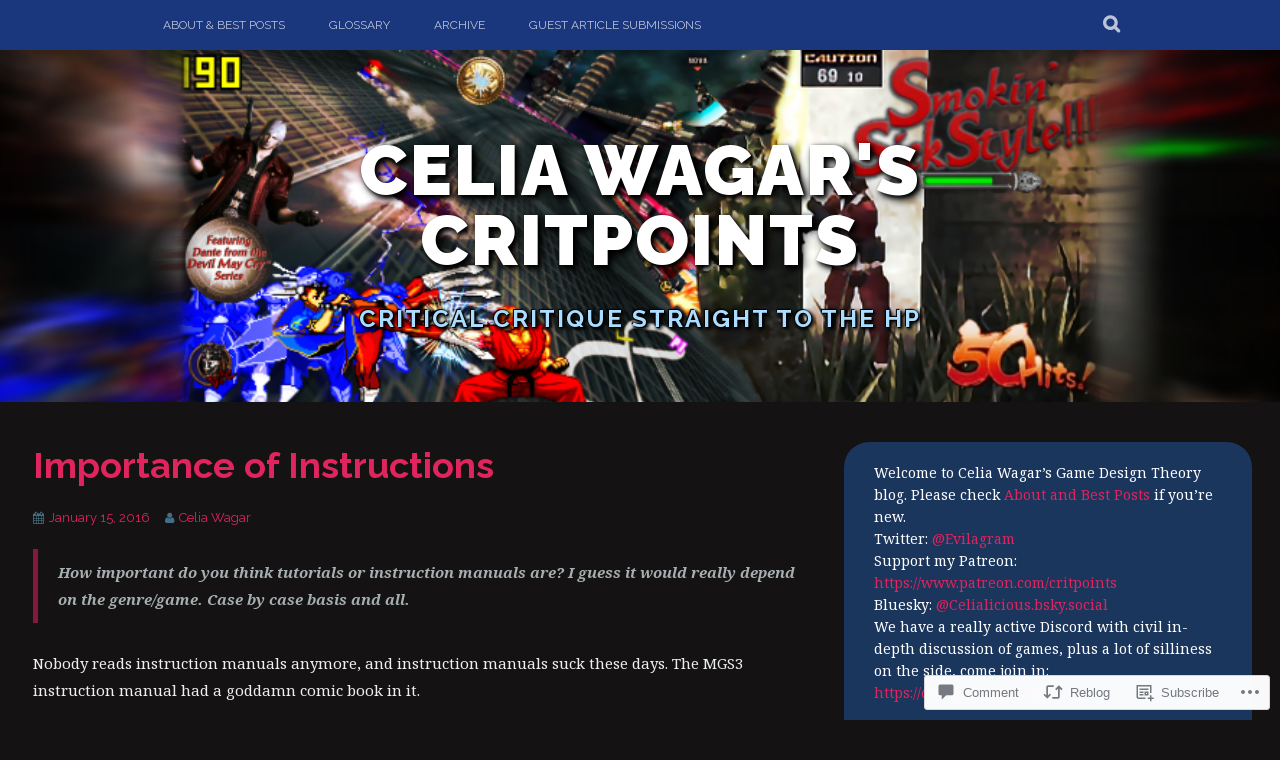

--- FILE ---
content_type: text/html; charset=UTF-8
request_url: https://critpoints.net/2016/01/15/importance-of-instructions/
body_size: 34753
content:
<!DOCTYPE html>
<html lang="en">
<head>
<meta charset="UTF-8">
<meta name="viewport" content="width=device-width, initial-scale=1">
<link rel="profile" href="http://gmpg.org/xfn/11">
<link rel="pingback" href="https://critpoints.net/xmlrpc.php">
<title>Importance of Instructions &#8211; Celia Wagar&#039;s CritPoints</title>
<meta name='robots' content='max-image-preview:large' />

<!-- Async WordPress.com Remote Login -->
<script id="wpcom_remote_login_js">
var wpcom_remote_login_extra_auth = '';
function wpcom_remote_login_remove_dom_node_id( element_id ) {
	var dom_node = document.getElementById( element_id );
	if ( dom_node ) { dom_node.parentNode.removeChild( dom_node ); }
}
function wpcom_remote_login_remove_dom_node_classes( class_name ) {
	var dom_nodes = document.querySelectorAll( '.' + class_name );
	for ( var i = 0; i < dom_nodes.length; i++ ) {
		dom_nodes[ i ].parentNode.removeChild( dom_nodes[ i ] );
	}
}
function wpcom_remote_login_final_cleanup() {
	wpcom_remote_login_remove_dom_node_classes( "wpcom_remote_login_msg" );
	wpcom_remote_login_remove_dom_node_id( "wpcom_remote_login_key" );
	wpcom_remote_login_remove_dom_node_id( "wpcom_remote_login_validate" );
	wpcom_remote_login_remove_dom_node_id( "wpcom_remote_login_js" );
	wpcom_remote_login_remove_dom_node_id( "wpcom_request_access_iframe" );
	wpcom_remote_login_remove_dom_node_id( "wpcom_request_access_styles" );
}

// Watch for messages back from the remote login
window.addEventListener( "message", function( e ) {
	if ( e.origin === "https://r-login.wordpress.com" ) {
		var data = {};
		try {
			data = JSON.parse( e.data );
		} catch( e ) {
			wpcom_remote_login_final_cleanup();
			return;
		}

		if ( data.msg === 'LOGIN' ) {
			// Clean up the login check iframe
			wpcom_remote_login_remove_dom_node_id( "wpcom_remote_login_key" );

			var id_regex = new RegExp( /^[0-9]+$/ );
			var token_regex = new RegExp( /^.*|.*|.*$/ );
			if (
				token_regex.test( data.token )
				&& id_regex.test( data.wpcomid )
			) {
				// We have everything we need to ask for a login
				var script = document.createElement( "script" );
				script.setAttribute( "id", "wpcom_remote_login_validate" );
				script.src = '/remote-login.php?wpcom_remote_login=validate'
					+ '&wpcomid=' + data.wpcomid
					+ '&token=' + encodeURIComponent( data.token )
					+ '&host=' + window.location.protocol
					+ '//' + window.location.hostname
					+ '&postid=519'
					+ '&is_singular=1';
				document.body.appendChild( script );
			}

			return;
		}

		// Safari ITP, not logged in, so redirect
		if ( data.msg === 'LOGIN-REDIRECT' ) {
			window.location = 'https://wordpress.com/log-in?redirect_to=' + window.location.href;
			return;
		}

		// Safari ITP, storage access failed, remove the request
		if ( data.msg === 'LOGIN-REMOVE' ) {
			var css_zap = 'html { -webkit-transition: margin-top 1s; transition: margin-top 1s; } /* 9001 */ html { margin-top: 0 !important; } * html body { margin-top: 0 !important; } @media screen and ( max-width: 782px ) { html { margin-top: 0 !important; } * html body { margin-top: 0 !important; } }';
			var style_zap = document.createElement( 'style' );
			style_zap.type = 'text/css';
			style_zap.appendChild( document.createTextNode( css_zap ) );
			document.body.appendChild( style_zap );

			var e = document.getElementById( 'wpcom_request_access_iframe' );
			e.parentNode.removeChild( e );

			document.cookie = 'wordpress_com_login_access=denied; path=/; max-age=31536000';

			return;
		}

		// Safari ITP
		if ( data.msg === 'REQUEST_ACCESS' ) {
			console.log( 'request access: safari' );

			// Check ITP iframe enable/disable knob
			if ( wpcom_remote_login_extra_auth !== 'safari_itp_iframe' ) {
				return;
			}

			// If we are in a "private window" there is no ITP.
			var private_window = false;
			try {
				var opendb = window.openDatabase( null, null, null, null );
			} catch( e ) {
				private_window = true;
			}

			if ( private_window ) {
				console.log( 'private window' );
				return;
			}

			var iframe = document.createElement( 'iframe' );
			iframe.id = 'wpcom_request_access_iframe';
			iframe.setAttribute( 'scrolling', 'no' );
			iframe.setAttribute( 'sandbox', 'allow-storage-access-by-user-activation allow-scripts allow-same-origin allow-top-navigation-by-user-activation' );
			iframe.src = 'https://r-login.wordpress.com/remote-login.php?wpcom_remote_login=request_access&origin=' + encodeURIComponent( data.origin ) + '&wpcomid=' + encodeURIComponent( data.wpcomid );

			var css = 'html { -webkit-transition: margin-top 1s; transition: margin-top 1s; } /* 9001 */ html { margin-top: 46px !important; } * html body { margin-top: 46px !important; } @media screen and ( max-width: 660px ) { html { margin-top: 71px !important; } * html body { margin-top: 71px !important; } #wpcom_request_access_iframe { display: block; height: 71px !important; } } #wpcom_request_access_iframe { border: 0px; height: 46px; position: fixed; top: 0; left: 0; width: 100%; min-width: 100%; z-index: 99999; background: #23282d; } ';

			var style = document.createElement( 'style' );
			style.type = 'text/css';
			style.id = 'wpcom_request_access_styles';
			style.appendChild( document.createTextNode( css ) );
			document.body.appendChild( style );

			document.body.appendChild( iframe );
		}

		if ( data.msg === 'DONE' ) {
			wpcom_remote_login_final_cleanup();
		}
	}
}, false );

// Inject the remote login iframe after the page has had a chance to load
// more critical resources
window.addEventListener( "DOMContentLoaded", function( e ) {
	var iframe = document.createElement( "iframe" );
	iframe.style.display = "none";
	iframe.setAttribute( "scrolling", "no" );
	iframe.setAttribute( "id", "wpcom_remote_login_key" );
	iframe.src = "https://r-login.wordpress.com/remote-login.php"
		+ "?wpcom_remote_login=key"
		+ "&origin=aHR0cHM6Ly9jcml0cG9pbnRzLm5ldA%3D%3D"
		+ "&wpcomid=87412681"
		+ "&time=" + Math.floor( Date.now() / 1000 );
	document.body.appendChild( iframe );
}, false );
</script>
<link rel='dns-prefetch' href='//s0.wp.com' />
<link rel='dns-prefetch' href='//widgets.wp.com' />
<link rel='dns-prefetch' href='//wordpress.com' />
<link rel='dns-prefetch' href='//fonts-api.wp.com' />
<link rel="alternate" type="application/rss+xml" title="Celia Wagar&#039;s CritPoints &raquo; Feed" href="https://critpoints.net/feed/" />
<link rel="alternate" type="application/rss+xml" title="Celia Wagar&#039;s CritPoints &raquo; Comments Feed" href="https://critpoints.net/comments/feed/" />
<link rel="alternate" type="application/rss+xml" title="Celia Wagar&#039;s CritPoints &raquo; Importance of Instructions Comments Feed" href="https://critpoints.net/2016/01/15/importance-of-instructions/feed/" />
	<script type="text/javascript">
		/* <![CDATA[ */
		function addLoadEvent(func) {
			var oldonload = window.onload;
			if (typeof window.onload != 'function') {
				window.onload = func;
			} else {
				window.onload = function () {
					oldonload();
					func();
				}
			}
		}
		/* ]]> */
	</script>
	<link crossorigin='anonymous' rel='stylesheet' id='all-css-0-1' href='/_static/??-eJxtzEkKgDAQRNELGZs4EDfiWUJsxMzYHby+RARB3BQ8KD6cWZgUGSNDKCL7su2RwCJnbdxjCCnVWYtHggO9ZlxFTsQftYaogf+k3x2+4Vv1voRZqrHvpkHJwV5glDTa&cssminify=yes' type='text/css' media='all' />
<style id='wp-emoji-styles-inline-css'>

	img.wp-smiley, img.emoji {
		display: inline !important;
		border: none !important;
		box-shadow: none !important;
		height: 1em !important;
		width: 1em !important;
		margin: 0 0.07em !important;
		vertical-align: -0.1em !important;
		background: none !important;
		padding: 0 !important;
	}
/*# sourceURL=wp-emoji-styles-inline-css */
</style>
<link crossorigin='anonymous' rel='stylesheet' id='all-css-2-1' href='/wp-content/plugins/gutenberg-core/v22.2.0/build/styles/block-library/style.css?m=1764855221i&cssminify=yes' type='text/css' media='all' />
<style id='wp-block-library-inline-css'>
.has-text-align-justify {
	text-align:justify;
}
.has-text-align-justify{text-align:justify;}

/*# sourceURL=wp-block-library-inline-css */
</style><style id='wp-block-paragraph-inline-css'>
.is-small-text{font-size:.875em}.is-regular-text{font-size:1em}.is-large-text{font-size:2.25em}.is-larger-text{font-size:3em}.has-drop-cap:not(:focus):first-letter{float:left;font-size:8.4em;font-style:normal;font-weight:100;line-height:.68;margin:.05em .1em 0 0;text-transform:uppercase}body.rtl .has-drop-cap:not(:focus):first-letter{float:none;margin-left:.1em}p.has-drop-cap.has-background{overflow:hidden}:root :where(p.has-background){padding:1.25em 2.375em}:where(p.has-text-color:not(.has-link-color)) a{color:inherit}p.has-text-align-left[style*="writing-mode:vertical-lr"],p.has-text-align-right[style*="writing-mode:vertical-rl"]{rotate:180deg}
/*# sourceURL=/wp-content/plugins/gutenberg-core/v22.2.0/build/styles/block-library/paragraph/style.css */
</style>
<style id='global-styles-inline-css'>
:root{--wp--preset--aspect-ratio--square: 1;--wp--preset--aspect-ratio--4-3: 4/3;--wp--preset--aspect-ratio--3-4: 3/4;--wp--preset--aspect-ratio--3-2: 3/2;--wp--preset--aspect-ratio--2-3: 2/3;--wp--preset--aspect-ratio--16-9: 16/9;--wp--preset--aspect-ratio--9-16: 9/16;--wp--preset--color--black: #000000;--wp--preset--color--cyan-bluish-gray: #abb8c3;--wp--preset--color--white: #ffffff;--wp--preset--color--pale-pink: #f78da7;--wp--preset--color--vivid-red: #cf2e2e;--wp--preset--color--luminous-vivid-orange: #ff6900;--wp--preset--color--luminous-vivid-amber: #fcb900;--wp--preset--color--light-green-cyan: #7bdcb5;--wp--preset--color--vivid-green-cyan: #00d084;--wp--preset--color--pale-cyan-blue: #8ed1fc;--wp--preset--color--vivid-cyan-blue: #0693e3;--wp--preset--color--vivid-purple: #9b51e0;--wp--preset--gradient--vivid-cyan-blue-to-vivid-purple: linear-gradient(135deg,rgb(6,147,227) 0%,rgb(155,81,224) 100%);--wp--preset--gradient--light-green-cyan-to-vivid-green-cyan: linear-gradient(135deg,rgb(122,220,180) 0%,rgb(0,208,130) 100%);--wp--preset--gradient--luminous-vivid-amber-to-luminous-vivid-orange: linear-gradient(135deg,rgb(252,185,0) 0%,rgb(255,105,0) 100%);--wp--preset--gradient--luminous-vivid-orange-to-vivid-red: linear-gradient(135deg,rgb(255,105,0) 0%,rgb(207,46,46) 100%);--wp--preset--gradient--very-light-gray-to-cyan-bluish-gray: linear-gradient(135deg,rgb(238,238,238) 0%,rgb(169,184,195) 100%);--wp--preset--gradient--cool-to-warm-spectrum: linear-gradient(135deg,rgb(74,234,220) 0%,rgb(151,120,209) 20%,rgb(207,42,186) 40%,rgb(238,44,130) 60%,rgb(251,105,98) 80%,rgb(254,248,76) 100%);--wp--preset--gradient--blush-light-purple: linear-gradient(135deg,rgb(255,206,236) 0%,rgb(152,150,240) 100%);--wp--preset--gradient--blush-bordeaux: linear-gradient(135deg,rgb(254,205,165) 0%,rgb(254,45,45) 50%,rgb(107,0,62) 100%);--wp--preset--gradient--luminous-dusk: linear-gradient(135deg,rgb(255,203,112) 0%,rgb(199,81,192) 50%,rgb(65,88,208) 100%);--wp--preset--gradient--pale-ocean: linear-gradient(135deg,rgb(255,245,203) 0%,rgb(182,227,212) 50%,rgb(51,167,181) 100%);--wp--preset--gradient--electric-grass: linear-gradient(135deg,rgb(202,248,128) 0%,rgb(113,206,126) 100%);--wp--preset--gradient--midnight: linear-gradient(135deg,rgb(2,3,129) 0%,rgb(40,116,252) 100%);--wp--preset--font-size--small: 13px;--wp--preset--font-size--medium: 20px;--wp--preset--font-size--large: 36px;--wp--preset--font-size--x-large: 42px;--wp--preset--font-family--albert-sans: 'Albert Sans', sans-serif;--wp--preset--font-family--alegreya: Alegreya, serif;--wp--preset--font-family--arvo: Arvo, serif;--wp--preset--font-family--bodoni-moda: 'Bodoni Moda', serif;--wp--preset--font-family--bricolage-grotesque: 'Bricolage Grotesque', sans-serif;--wp--preset--font-family--cabin: Cabin, sans-serif;--wp--preset--font-family--chivo: Chivo, sans-serif;--wp--preset--font-family--commissioner: Commissioner, sans-serif;--wp--preset--font-family--cormorant: Cormorant, serif;--wp--preset--font-family--courier-prime: 'Courier Prime', monospace;--wp--preset--font-family--crimson-pro: 'Crimson Pro', serif;--wp--preset--font-family--dm-mono: 'DM Mono', monospace;--wp--preset--font-family--dm-sans: 'DM Sans', sans-serif;--wp--preset--font-family--dm-serif-display: 'DM Serif Display', serif;--wp--preset--font-family--domine: Domine, serif;--wp--preset--font-family--eb-garamond: 'EB Garamond', serif;--wp--preset--font-family--epilogue: Epilogue, sans-serif;--wp--preset--font-family--fahkwang: Fahkwang, sans-serif;--wp--preset--font-family--figtree: Figtree, sans-serif;--wp--preset--font-family--fira-sans: 'Fira Sans', sans-serif;--wp--preset--font-family--fjalla-one: 'Fjalla One', sans-serif;--wp--preset--font-family--fraunces: Fraunces, serif;--wp--preset--font-family--gabarito: Gabarito, system-ui;--wp--preset--font-family--ibm-plex-mono: 'IBM Plex Mono', monospace;--wp--preset--font-family--ibm-plex-sans: 'IBM Plex Sans', sans-serif;--wp--preset--font-family--ibarra-real-nova: 'Ibarra Real Nova', serif;--wp--preset--font-family--instrument-serif: 'Instrument Serif', serif;--wp--preset--font-family--inter: Inter, sans-serif;--wp--preset--font-family--josefin-sans: 'Josefin Sans', sans-serif;--wp--preset--font-family--jost: Jost, sans-serif;--wp--preset--font-family--libre-baskerville: 'Libre Baskerville', serif;--wp--preset--font-family--libre-franklin: 'Libre Franklin', sans-serif;--wp--preset--font-family--literata: Literata, serif;--wp--preset--font-family--lora: Lora, serif;--wp--preset--font-family--merriweather: Merriweather, serif;--wp--preset--font-family--montserrat: Montserrat, sans-serif;--wp--preset--font-family--newsreader: Newsreader, serif;--wp--preset--font-family--noto-sans-mono: 'Noto Sans Mono', sans-serif;--wp--preset--font-family--nunito: Nunito, sans-serif;--wp--preset--font-family--open-sans: 'Open Sans', sans-serif;--wp--preset--font-family--overpass: Overpass, sans-serif;--wp--preset--font-family--pt-serif: 'PT Serif', serif;--wp--preset--font-family--petrona: Petrona, serif;--wp--preset--font-family--piazzolla: Piazzolla, serif;--wp--preset--font-family--playfair-display: 'Playfair Display', serif;--wp--preset--font-family--plus-jakarta-sans: 'Plus Jakarta Sans', sans-serif;--wp--preset--font-family--poppins: Poppins, sans-serif;--wp--preset--font-family--raleway: Raleway, sans-serif;--wp--preset--font-family--roboto: Roboto, sans-serif;--wp--preset--font-family--roboto-slab: 'Roboto Slab', serif;--wp--preset--font-family--rubik: Rubik, sans-serif;--wp--preset--font-family--rufina: Rufina, serif;--wp--preset--font-family--sora: Sora, sans-serif;--wp--preset--font-family--source-sans-3: 'Source Sans 3', sans-serif;--wp--preset--font-family--source-serif-4: 'Source Serif 4', serif;--wp--preset--font-family--space-mono: 'Space Mono', monospace;--wp--preset--font-family--syne: Syne, sans-serif;--wp--preset--font-family--texturina: Texturina, serif;--wp--preset--font-family--urbanist: Urbanist, sans-serif;--wp--preset--font-family--work-sans: 'Work Sans', sans-serif;--wp--preset--spacing--20: 0.44rem;--wp--preset--spacing--30: 0.67rem;--wp--preset--spacing--40: 1rem;--wp--preset--spacing--50: 1.5rem;--wp--preset--spacing--60: 2.25rem;--wp--preset--spacing--70: 3.38rem;--wp--preset--spacing--80: 5.06rem;--wp--preset--shadow--natural: 6px 6px 9px rgba(0, 0, 0, 0.2);--wp--preset--shadow--deep: 12px 12px 50px rgba(0, 0, 0, 0.4);--wp--preset--shadow--sharp: 6px 6px 0px rgba(0, 0, 0, 0.2);--wp--preset--shadow--outlined: 6px 6px 0px -3px rgb(255, 255, 255), 6px 6px rgb(0, 0, 0);--wp--preset--shadow--crisp: 6px 6px 0px rgb(0, 0, 0);}:where(.is-layout-flex){gap: 0.5em;}:where(.is-layout-grid){gap: 0.5em;}body .is-layout-flex{display: flex;}.is-layout-flex{flex-wrap: wrap;align-items: center;}.is-layout-flex > :is(*, div){margin: 0;}body .is-layout-grid{display: grid;}.is-layout-grid > :is(*, div){margin: 0;}:where(.wp-block-columns.is-layout-flex){gap: 2em;}:where(.wp-block-columns.is-layout-grid){gap: 2em;}:where(.wp-block-post-template.is-layout-flex){gap: 1.25em;}:where(.wp-block-post-template.is-layout-grid){gap: 1.25em;}.has-black-color{color: var(--wp--preset--color--black) !important;}.has-cyan-bluish-gray-color{color: var(--wp--preset--color--cyan-bluish-gray) !important;}.has-white-color{color: var(--wp--preset--color--white) !important;}.has-pale-pink-color{color: var(--wp--preset--color--pale-pink) !important;}.has-vivid-red-color{color: var(--wp--preset--color--vivid-red) !important;}.has-luminous-vivid-orange-color{color: var(--wp--preset--color--luminous-vivid-orange) !important;}.has-luminous-vivid-amber-color{color: var(--wp--preset--color--luminous-vivid-amber) !important;}.has-light-green-cyan-color{color: var(--wp--preset--color--light-green-cyan) !important;}.has-vivid-green-cyan-color{color: var(--wp--preset--color--vivid-green-cyan) !important;}.has-pale-cyan-blue-color{color: var(--wp--preset--color--pale-cyan-blue) !important;}.has-vivid-cyan-blue-color{color: var(--wp--preset--color--vivid-cyan-blue) !important;}.has-vivid-purple-color{color: var(--wp--preset--color--vivid-purple) !important;}.has-black-background-color{background-color: var(--wp--preset--color--black) !important;}.has-cyan-bluish-gray-background-color{background-color: var(--wp--preset--color--cyan-bluish-gray) !important;}.has-white-background-color{background-color: var(--wp--preset--color--white) !important;}.has-pale-pink-background-color{background-color: var(--wp--preset--color--pale-pink) !important;}.has-vivid-red-background-color{background-color: var(--wp--preset--color--vivid-red) !important;}.has-luminous-vivid-orange-background-color{background-color: var(--wp--preset--color--luminous-vivid-orange) !important;}.has-luminous-vivid-amber-background-color{background-color: var(--wp--preset--color--luminous-vivid-amber) !important;}.has-light-green-cyan-background-color{background-color: var(--wp--preset--color--light-green-cyan) !important;}.has-vivid-green-cyan-background-color{background-color: var(--wp--preset--color--vivid-green-cyan) !important;}.has-pale-cyan-blue-background-color{background-color: var(--wp--preset--color--pale-cyan-blue) !important;}.has-vivid-cyan-blue-background-color{background-color: var(--wp--preset--color--vivid-cyan-blue) !important;}.has-vivid-purple-background-color{background-color: var(--wp--preset--color--vivid-purple) !important;}.has-black-border-color{border-color: var(--wp--preset--color--black) !important;}.has-cyan-bluish-gray-border-color{border-color: var(--wp--preset--color--cyan-bluish-gray) !important;}.has-white-border-color{border-color: var(--wp--preset--color--white) !important;}.has-pale-pink-border-color{border-color: var(--wp--preset--color--pale-pink) !important;}.has-vivid-red-border-color{border-color: var(--wp--preset--color--vivid-red) !important;}.has-luminous-vivid-orange-border-color{border-color: var(--wp--preset--color--luminous-vivid-orange) !important;}.has-luminous-vivid-amber-border-color{border-color: var(--wp--preset--color--luminous-vivid-amber) !important;}.has-light-green-cyan-border-color{border-color: var(--wp--preset--color--light-green-cyan) !important;}.has-vivid-green-cyan-border-color{border-color: var(--wp--preset--color--vivid-green-cyan) !important;}.has-pale-cyan-blue-border-color{border-color: var(--wp--preset--color--pale-cyan-blue) !important;}.has-vivid-cyan-blue-border-color{border-color: var(--wp--preset--color--vivid-cyan-blue) !important;}.has-vivid-purple-border-color{border-color: var(--wp--preset--color--vivid-purple) !important;}.has-vivid-cyan-blue-to-vivid-purple-gradient-background{background: var(--wp--preset--gradient--vivid-cyan-blue-to-vivid-purple) !important;}.has-light-green-cyan-to-vivid-green-cyan-gradient-background{background: var(--wp--preset--gradient--light-green-cyan-to-vivid-green-cyan) !important;}.has-luminous-vivid-amber-to-luminous-vivid-orange-gradient-background{background: var(--wp--preset--gradient--luminous-vivid-amber-to-luminous-vivid-orange) !important;}.has-luminous-vivid-orange-to-vivid-red-gradient-background{background: var(--wp--preset--gradient--luminous-vivid-orange-to-vivid-red) !important;}.has-very-light-gray-to-cyan-bluish-gray-gradient-background{background: var(--wp--preset--gradient--very-light-gray-to-cyan-bluish-gray) !important;}.has-cool-to-warm-spectrum-gradient-background{background: var(--wp--preset--gradient--cool-to-warm-spectrum) !important;}.has-blush-light-purple-gradient-background{background: var(--wp--preset--gradient--blush-light-purple) !important;}.has-blush-bordeaux-gradient-background{background: var(--wp--preset--gradient--blush-bordeaux) !important;}.has-luminous-dusk-gradient-background{background: var(--wp--preset--gradient--luminous-dusk) !important;}.has-pale-ocean-gradient-background{background: var(--wp--preset--gradient--pale-ocean) !important;}.has-electric-grass-gradient-background{background: var(--wp--preset--gradient--electric-grass) !important;}.has-midnight-gradient-background{background: var(--wp--preset--gradient--midnight) !important;}.has-small-font-size{font-size: var(--wp--preset--font-size--small) !important;}.has-medium-font-size{font-size: var(--wp--preset--font-size--medium) !important;}.has-large-font-size{font-size: var(--wp--preset--font-size--large) !important;}.has-x-large-font-size{font-size: var(--wp--preset--font-size--x-large) !important;}.has-albert-sans-font-family{font-family: var(--wp--preset--font-family--albert-sans) !important;}.has-alegreya-font-family{font-family: var(--wp--preset--font-family--alegreya) !important;}.has-arvo-font-family{font-family: var(--wp--preset--font-family--arvo) !important;}.has-bodoni-moda-font-family{font-family: var(--wp--preset--font-family--bodoni-moda) !important;}.has-bricolage-grotesque-font-family{font-family: var(--wp--preset--font-family--bricolage-grotesque) !important;}.has-cabin-font-family{font-family: var(--wp--preset--font-family--cabin) !important;}.has-chivo-font-family{font-family: var(--wp--preset--font-family--chivo) !important;}.has-commissioner-font-family{font-family: var(--wp--preset--font-family--commissioner) !important;}.has-cormorant-font-family{font-family: var(--wp--preset--font-family--cormorant) !important;}.has-courier-prime-font-family{font-family: var(--wp--preset--font-family--courier-prime) !important;}.has-crimson-pro-font-family{font-family: var(--wp--preset--font-family--crimson-pro) !important;}.has-dm-mono-font-family{font-family: var(--wp--preset--font-family--dm-mono) !important;}.has-dm-sans-font-family{font-family: var(--wp--preset--font-family--dm-sans) !important;}.has-dm-serif-display-font-family{font-family: var(--wp--preset--font-family--dm-serif-display) !important;}.has-domine-font-family{font-family: var(--wp--preset--font-family--domine) !important;}.has-eb-garamond-font-family{font-family: var(--wp--preset--font-family--eb-garamond) !important;}.has-epilogue-font-family{font-family: var(--wp--preset--font-family--epilogue) !important;}.has-fahkwang-font-family{font-family: var(--wp--preset--font-family--fahkwang) !important;}.has-figtree-font-family{font-family: var(--wp--preset--font-family--figtree) !important;}.has-fira-sans-font-family{font-family: var(--wp--preset--font-family--fira-sans) !important;}.has-fjalla-one-font-family{font-family: var(--wp--preset--font-family--fjalla-one) !important;}.has-fraunces-font-family{font-family: var(--wp--preset--font-family--fraunces) !important;}.has-gabarito-font-family{font-family: var(--wp--preset--font-family--gabarito) !important;}.has-ibm-plex-mono-font-family{font-family: var(--wp--preset--font-family--ibm-plex-mono) !important;}.has-ibm-plex-sans-font-family{font-family: var(--wp--preset--font-family--ibm-plex-sans) !important;}.has-ibarra-real-nova-font-family{font-family: var(--wp--preset--font-family--ibarra-real-nova) !important;}.has-instrument-serif-font-family{font-family: var(--wp--preset--font-family--instrument-serif) !important;}.has-inter-font-family{font-family: var(--wp--preset--font-family--inter) !important;}.has-josefin-sans-font-family{font-family: var(--wp--preset--font-family--josefin-sans) !important;}.has-jost-font-family{font-family: var(--wp--preset--font-family--jost) !important;}.has-libre-baskerville-font-family{font-family: var(--wp--preset--font-family--libre-baskerville) !important;}.has-libre-franklin-font-family{font-family: var(--wp--preset--font-family--libre-franklin) !important;}.has-literata-font-family{font-family: var(--wp--preset--font-family--literata) !important;}.has-lora-font-family{font-family: var(--wp--preset--font-family--lora) !important;}.has-merriweather-font-family{font-family: var(--wp--preset--font-family--merriweather) !important;}.has-montserrat-font-family{font-family: var(--wp--preset--font-family--montserrat) !important;}.has-newsreader-font-family{font-family: var(--wp--preset--font-family--newsreader) !important;}.has-noto-sans-mono-font-family{font-family: var(--wp--preset--font-family--noto-sans-mono) !important;}.has-nunito-font-family{font-family: var(--wp--preset--font-family--nunito) !important;}.has-open-sans-font-family{font-family: var(--wp--preset--font-family--open-sans) !important;}.has-overpass-font-family{font-family: var(--wp--preset--font-family--overpass) !important;}.has-pt-serif-font-family{font-family: var(--wp--preset--font-family--pt-serif) !important;}.has-petrona-font-family{font-family: var(--wp--preset--font-family--petrona) !important;}.has-piazzolla-font-family{font-family: var(--wp--preset--font-family--piazzolla) !important;}.has-playfair-display-font-family{font-family: var(--wp--preset--font-family--playfair-display) !important;}.has-plus-jakarta-sans-font-family{font-family: var(--wp--preset--font-family--plus-jakarta-sans) !important;}.has-poppins-font-family{font-family: var(--wp--preset--font-family--poppins) !important;}.has-raleway-font-family{font-family: var(--wp--preset--font-family--raleway) !important;}.has-roboto-font-family{font-family: var(--wp--preset--font-family--roboto) !important;}.has-roboto-slab-font-family{font-family: var(--wp--preset--font-family--roboto-slab) !important;}.has-rubik-font-family{font-family: var(--wp--preset--font-family--rubik) !important;}.has-rufina-font-family{font-family: var(--wp--preset--font-family--rufina) !important;}.has-sora-font-family{font-family: var(--wp--preset--font-family--sora) !important;}.has-source-sans-3-font-family{font-family: var(--wp--preset--font-family--source-sans-3) !important;}.has-source-serif-4-font-family{font-family: var(--wp--preset--font-family--source-serif-4) !important;}.has-space-mono-font-family{font-family: var(--wp--preset--font-family--space-mono) !important;}.has-syne-font-family{font-family: var(--wp--preset--font-family--syne) !important;}.has-texturina-font-family{font-family: var(--wp--preset--font-family--texturina) !important;}.has-urbanist-font-family{font-family: var(--wp--preset--font-family--urbanist) !important;}.has-work-sans-font-family{font-family: var(--wp--preset--font-family--work-sans) !important;}
/*# sourceURL=global-styles-inline-css */
</style>

<style id='classic-theme-styles-inline-css'>
/*! This file is auto-generated */
.wp-block-button__link{color:#fff;background-color:#32373c;border-radius:9999px;box-shadow:none;text-decoration:none;padding:calc(.667em + 2px) calc(1.333em + 2px);font-size:1.125em}.wp-block-file__button{background:#32373c;color:#fff;text-decoration:none}
/*# sourceURL=/wp-includes/css/classic-themes.min.css */
</style>
<link crossorigin='anonymous' rel='stylesheet' id='all-css-4-1' href='/_static/??-eJx9j9tuAjEMRH+oXne5tPSh4lNQLhYNxEkUO0v792SFgKqV9iVKxnNmHLwUcDkpJcUS2zEkQZdtzO4suBrG3TCCBC6RoNI0bNAH0YcDRH8iDU7kBX8FcYNnVqWuczE6O5h8MBSJu20JuwR/JO243O+g9L2MlF4D1pZKItBPDo1Bv3qXLHEn0mLcGbp0i7gNkHNO9+FhouRzRdM0s1EN7h+GUh3aFqLHiart1V2cvyl/3/Mye/4c399269fN9mN1ugLUAZGN&cssminify=yes' type='text/css' media='all' />
<link rel='stylesheet' id='verbum-gutenberg-css-css' href='https://widgets.wp.com/verbum-block-editor/block-editor.css?ver=1738686361' media='all' />
<link crossorigin='anonymous' rel='stylesheet' id='all-css-6-1' href='/_static/??-eJxdjNsOQDAQRH9IbVyCF/EtyKJ0t03apr9vkYh4mzmTOZCcmi0H5AAUlTNx1exhtkSClNEHSvM/kgvJQAPboOXt3/AMH2fYkMTg4gTOjIy3a5FRjQm9JbweA/VFXTVtV5VdsZ8PqDXU&cssminify=yes' type='text/css' media='all' />
<link rel='stylesheet' id='plane-fonts-css' href='https://fonts-api.wp.com/css?family=Raleway%3A400%2C500%2C700%2C900%7CNoto+Serif%3A400%2C700%2C400italic%2C700italic&#038;subset=latin%2Clatin-ext&#038;ver=6.9-RC2-61304' media='all' />
<link crossorigin='anonymous' rel='stylesheet' id='all-css-8-1' href='/_static/??-eJx9i8sKAjEMAH/IGpaKj4P4Ld0QayVNwjZl2b93xYsi7G0GZmC2gCpO4uAPqtTA+gjGSQiaL0x7bG0HW1kR/KRhNtT6N9QejHsu0mCikTWvmGGtvnRryqSBFZMXlR8Jd05leq+3eh1Oh+F4iTGeny+SdU66&cssminify=yes' type='text/css' media='all' />
<style id='plane-style-inline-css'>
.site-header { background-image: url(https://critpoints.net/wp-content/uploads/2025/10/cropped-mtmheader2.png); }
/*# sourceURL=plane-style-inline-css */
</style>
<link crossorigin='anonymous' rel='stylesheet' id='print-css-9-1' href='/wp-content/mu-plugins/global-print/global-print.css?m=1465851035i&cssminify=yes' type='text/css' media='print' />
<style id='jetpack-global-styles-frontend-style-inline-css'>
:root { --font-headings: unset; --font-base: unset; --font-headings-default: -apple-system,BlinkMacSystemFont,"Segoe UI",Roboto,Oxygen-Sans,Ubuntu,Cantarell,"Helvetica Neue",sans-serif; --font-base-default: -apple-system,BlinkMacSystemFont,"Segoe UI",Roboto,Oxygen-Sans,Ubuntu,Cantarell,"Helvetica Neue",sans-serif;}
/*# sourceURL=jetpack-global-styles-frontend-style-inline-css */
</style>
<link crossorigin='anonymous' rel='stylesheet' id='all-css-12-1' href='/_static/??-eJyNjcEKwjAQRH/IuFRT6kX8FNkmS5K6yQY3Qfx7bfEiXrwM82B4A49qnJRGpUHupnIPqSgs1Cq624chi6zhO5OCRryTR++fW00l7J3qDv43XVNxoOISsmEJol/wY2uR8vs3WggsM/I6uOTzMI3Hw8lOg11eUT1JKA==&cssminify=yes' type='text/css' media='all' />
<script type="text/javascript" id="jetpack_related-posts-js-extra">
/* <![CDATA[ */
var related_posts_js_options = {"post_heading":"h4"};
//# sourceURL=jetpack_related-posts-js-extra
/* ]]> */
</script>
<script type="text/javascript" id="wpcom-actionbar-placeholder-js-extra">
/* <![CDATA[ */
var actionbardata = {"siteID":"87412681","postID":"519","siteURL":"https://critpoints.net","xhrURL":"https://critpoints.net/wp-admin/admin-ajax.php","nonce":"dd15ffb2a3","isLoggedIn":"","statusMessage":"","subsEmailDefault":"instantly","proxyScriptUrl":"https://s0.wp.com/wp-content/js/wpcom-proxy-request.js?m=1513050504i&amp;ver=20211021","shortlink":"https://wp.me/p5UM1X-8n","i18n":{"followedText":"New posts from this site will now appear in your \u003Ca href=\"https://wordpress.com/reader\"\u003EReader\u003C/a\u003E","foldBar":"Collapse this bar","unfoldBar":"Expand this bar","shortLinkCopied":"Shortlink copied to clipboard."}};
//# sourceURL=wpcom-actionbar-placeholder-js-extra
/* ]]> */
</script>
<script type="text/javascript" id="jetpack-mu-wpcom-settings-js-before">
/* <![CDATA[ */
var JETPACK_MU_WPCOM_SETTINGS = {"assetsUrl":"https://s0.wp.com/wp-content/mu-plugins/jetpack-mu-wpcom-plugin/moon/jetpack_vendor/automattic/jetpack-mu-wpcom/src/build/"};
//# sourceURL=jetpack-mu-wpcom-settings-js-before
/* ]]> */
</script>
<script crossorigin='anonymous' type='text/javascript'  src='/_static/??-eJx1jcEOwiAQRH/I7dYm6Mn4KabCpgFhQVhS+/digkk9eJpM5uUNrgl0ZCEWDBWSr4vlgo4kzfrRO4YYGW+WNd6r9QYz+VnIQIpFym8bguXBlQPuxK4xXiDl+Nq+W5P5aqh8RveslLcee8FfCIJdcjvt8DVcjmelxvE0Tcq9AV2gTlk='></script>
<script type="text/javascript" id="rlt-proxy-js-after">
/* <![CDATA[ */
	rltInitialize( {"token":null,"iframeOrigins":["https:\/\/widgets.wp.com"]} );
//# sourceURL=rlt-proxy-js-after
/* ]]> */
</script>
<link rel="EditURI" type="application/rsd+xml" title="RSD" href="https://critpoints.wordpress.com/xmlrpc.php?rsd" />
<meta name="generator" content="WordPress.com" />
<link rel="canonical" href="https://critpoints.net/2016/01/15/importance-of-instructions/" />
<link rel='shortlink' href='https://wp.me/p5UM1X-8n' />
<link rel="alternate" type="application/json+oembed" href="https://public-api.wordpress.com/oembed/?format=json&amp;url=https%3A%2F%2Fcritpoints.net%2F2016%2F01%2F15%2Fimportance-of-instructions%2F&amp;for=wpcom-auto-discovery" /><link rel="alternate" type="application/xml+oembed" href="https://public-api.wordpress.com/oembed/?format=xml&amp;url=https%3A%2F%2Fcritpoints.net%2F2016%2F01%2F15%2Fimportance-of-instructions%2F&amp;for=wpcom-auto-discovery" />
<!-- Jetpack Open Graph Tags -->
<meta property="og:type" content="article" />
<meta property="og:title" content="Importance of Instructions" />
<meta property="og:url" content="https://critpoints.net/2016/01/15/importance-of-instructions/" />
<meta property="og:description" content="How important do you think tutorials or instruction manuals are? I guess it would really depend on the genre/game. Case by case basis and all. Nobody reads instruction manuals anymore, and instruct…" />
<meta property="article:published_time" content="2016-01-15T05:01:29+00:00" />
<meta property="article:modified_time" content="2025-05-18T06:19:21+00:00" />
<meta property="og:site_name" content="Celia Wagar&#039;s CritPoints" />
<meta property="og:image" content="https://critpoints.net/wp-content/uploads/2025/10/cropped-critpoints-crit-favicon3-3.png?w=200" />
<meta property="og:image:width" content="200" />
<meta property="og:image:height" content="200" />
<meta property="og:image:alt" content="" />
<meta property="og:locale" content="en_US" />
<meta property="article:publisher" content="https://www.facebook.com/WordPresscom" />
<meta name="twitter:creator" content="@aGrimVale" />
<meta name="twitter:site" content="@aGrimVale" />
<meta name="twitter:text:title" content="Importance of Instructions" />
<meta name="twitter:image" content="https://critpoints.net/wp-content/uploads/2025/10/cropped-critpoints-crit-favicon3-3.png?w=240" />
<meta name="twitter:card" content="summary" />

<!-- End Jetpack Open Graph Tags -->
<link rel='openid.server' href='https://critpoints.net/?openidserver=1' />
<link rel='openid.delegate' href='https://critpoints.net/' />
<link rel="search" type="application/opensearchdescription+xml" href="https://critpoints.net/osd.xml" title="Celia Wagar&#039;s CritPoints" />
<link rel="search" type="application/opensearchdescription+xml" href="https://s1.wp.com/opensearch.xml" title="WordPress.com" />
<style type="text/css">.recentcomments a{display:inline !important;padding:0 !important;margin:0 !important;}</style>		<style type="text/css">
			.recentcomments a {
				display: inline !important;
				padding: 0 !important;
				margin: 0 !important;
			}

			table.recentcommentsavatartop img.avatar, table.recentcommentsavatarend img.avatar {
				border: 0px;
				margin: 0;
			}

			table.recentcommentsavatartop a, table.recentcommentsavatarend a {
				border: 0px !important;
				background-color: transparent !important;
			}

			td.recentcommentsavatarend, td.recentcommentsavatartop {
				padding: 0px 0px 1px 0px;
				margin: 0px;
			}

			td.recentcommentstextend {
				border: none !important;
				padding: 0px 0px 2px 10px;
			}

			.rtl td.recentcommentstextend {
				padding: 0px 10px 2px 0px;
			}

			td.recentcommentstexttop {
				border: none;
				padding: 0px 0px 0px 10px;
			}

			.rtl td.recentcommentstexttop {
				padding: 0px 10px 0px 0px;
			}
		</style>
		<meta name="description" content="How important do you think tutorials or instruction manuals are? I guess it would really depend on the genre/game. Case by case basis and all. Nobody reads instruction manuals anymore, and instruction manuals suck these days. The MGS3 instruction manual had a goddamn comic book in it. Anyway. They&#039;re really important, come on. The more&hellip;" />
<link rel="icon" href="https://critpoints.net/wp-content/uploads/2025/10/cropped-critpoints-crit-favicon3-3.png?w=32" sizes="32x32" />
<link rel="icon" href="https://critpoints.net/wp-content/uploads/2025/10/cropped-critpoints-crit-favicon3-3.png?w=192" sizes="192x192" />
<link rel="apple-touch-icon" href="https://critpoints.net/wp-content/uploads/2025/10/cropped-critpoints-crit-favicon3-3.png?w=180" />
<meta name="msapplication-TileImage" content="https://critpoints.net/wp-content/uploads/2025/10/cropped-critpoints-crit-favicon3-3.png?w=270" />
			<link rel="stylesheet" id="custom-css-css" type="text/css" href="https://s0.wp.com/?custom-css=1&#038;csblog=5UM1X&#038;cscache=6&#038;csrev=60" />
			<link crossorigin='anonymous' rel='stylesheet' id='all-css-0-3' href='/_static/??[base64]&cssminify=yes' type='text/css' media='all' />
</head>

<body class="wp-singular post-template-default single single-post postid-519 single-format-standard wp-theme-pubplane customizer-styles-applied jetpack-reblog-enabled">
	<a class="skip-link screen-reader-text" href="#content">Skip to content</a>

	<div class="site-top">
		<div class="content-wrapper">
			<nav id="site-navigation" class="main-navigation" role="navigation">
				<button class="menu-toggle" aria-controls="menu" aria-expanded="false"><span class="screen-reader-text">Primary Menu</span></button>
				<div class="nav-menu"><ul id="menu-menu-1" class="menu"><li id="menu-item-5141" class="menu-item menu-item-type-post_type menu-item-object-page menu-item-5141"><a href="https://critpoints.net/about/">About &amp; Best Posts</a></li>
<li id="menu-item-5142" class="menu-item menu-item-type-custom menu-item-object-custom menu-item-5142"><a href="https://critpoints.wordpress.com/2016/05/01/critpoints-glossary">Glossary</a></li>
<li id="menu-item-5143" class="menu-item menu-item-type-post_type menu-item-object-page menu-item-5143"><a href="https://critpoints.net/archive/">Archive</a></li>
<li id="menu-item-9805" class="menu-item menu-item-type-post_type menu-item-object-page menu-item-9805"><a href="https://critpoints.net/guest-article-submissions/">Guest Article Submissions</a></li>
</ul></div>			</nav><!-- #site-navigation -->

			<div class="site-search">
				<button class="search-toggle"><span class="screen-reader-text">Search</span></button>
				<div class="search-expand">
					<div class="search-expand-inner">
						<form role="search" method="get" class="search-form" action="https://critpoints.net/">
				<label>
					<span class="screen-reader-text">Search for:</span>
					<input type="search" class="search-field" placeholder="Search &hellip;" value="" name="s" />
				</label>
				<input type="submit" class="search-submit" value="Search" />
			</form>					</div>
				</div>
			</div><!-- .site-search -->
    	</div>
	</div><!-- .site-top -->

	<header class="site-header" role="banner">
			<div class="site-branding">
				<a href="https://critpoints.net/" class="site-logo-link" rel="home" itemprop="url"></a>				<h1 class="site-title"><a href="https://critpoints.net/" rel="home">Celia Wagar&#039;s CritPoints</a></h1>
				<h2 class="site-description">Critical Critique straight to the HP</h2>
			</div><!-- .site-branding -->
	</header><!-- .site-header -->

	<div id="content" class="site-content">
	<div id="primary" class="content-area">
		<main id="main" class="site-main" role="main">

		
			
<article id="post-519" class="post-519 post type-post status-publish format-standard hentry category-design-principles">
	<header class="entry-header">

		<h2 class="entry-title"><a href="https://critpoints.net/2016/01/15/importance-of-instructions/" rel="bookmark">Importance of Instructions</a></h2>
					<div class="entry-meta">
				<span class="posted-on"><a href="https://critpoints.net/2016/01/15/importance-of-instructions/" rel="bookmark"><time class="entry-date published" datetime="2016-01-15T05:01:29-07:00">January 15, 2016</time><time class="updated" datetime="2025-05-17T23:19:21-07:00">May 17, 2025</time></a></span><span class="byline"><span class="author vcard"><a class="url fn n" href="https://critpoints.net/author/evilagram/">Celia Wagar</a></span></span>			</div><!-- .entry-meta -->
		
	</header><!-- .entry-header -->

	
		<div class="entry-content">
			<blockquote>
<p><b>How important do you think tutorials or instruction manuals are? I guess it would really depend on the genre/game. Case by case basis and all.</b></p>
</blockquote>
<p>Nobody reads instruction manuals anymore, and instruction manuals suck these days. The MGS3 instruction manual had a goddamn comic book in it.</p>
<p>Anyway. They&#8217;re really important, come on. The more you have to teach people, the more important they become. If you don&#8217;t teach people anything and your game requires them to know things to play it, then what the fuck are they gonna do?</p>
<p>Yeah, it does scale by genre/game, because some have more obvious characteristics and less complicated/more intuitive controls, so you don&#8217;t have to teach as much directly, but if something isn&#8217;t reasonable to intuit, then you gotta teach it.</p>
<p>Fighting games are in a big way brought down because they don&#8217;t have good tutorials/single player modes.</p>
<p>Smash Bros has a better single player mode than 99% of other fighting games. The Skullgirls tutorials are kind of fun in their own way because they set up some mildly tricky tasks and have clear completion markers for all of them. Combo trials in other games end up being way too difficult/invariant to represent a solid single player mode for most people. Guilty Gear Xrd has some interesting trials that are similar, and a good grading system on them too, grading for consistency, and their missions mode was cool in AC+R.</p>
<p>Give that a bit more structure, maybe some branching paths between mission unlocks, a bit of story perhaps, and you approach something like the Soul Calibur campaigns in terms of polish. Figure out how AI can be geared to teach players specific fighting game fundamentals (like the blockstring bot in skullgirls), and it will help introduce players to the multiplayer mode, and give them a framework for understanding how the fuck things work.</p>
<blockquote>
<p><b>re: instruction manuals/tutorials. I don&#8217;t think those things are important per se. I can only speak for myself, but outside of basic controls, I rarely ever read instructions or watch tutorials. Skullgirls has a great tutorial section, but it&#8217;s not like my gameplay is entirely based on it. It&#8217;s a decent primer, but what I really prefer is simply having a training room where I can test and figure things out on my own. The character tutorials, for example, are waste on me. Like, it&#8217;s nice to see what roles or central strategies the different characters and their abilities/moves might lend themselves too, but actually applying it in battle? Training room + actual matches are far more useful. I mentioned it earlier concerning TEW, but the definition of exploration in games shouldn&#8217;t be limited to scouring every nook and cranny in a massive environment. Systems can be explored too.</b></p>
</blockquote>
<p>It&#8217;s just that it&#8217;s really time consuming for me to teach people how to play these games. I&#8217;ve sat in matches with people and acted like one of juicebox&#8217;s training dummies before just to help people learn how to play.</p>
<p>There are better ways to teach this stuff, and I really want to see some evolution in that area.</p>
<p>For instruction books and tutorials generally, it depends on the game and how hard it is to figure out all the functions of the game by pressing random buttons and seeing what they do. I watch a TON of tutorials for smash bros and other fighting games personally, and for stylish action games and all sorts of others.</p>
<p>When I say tutorial, I also don&#8217;t only mean explicit tutorials, silent ones like in all the valve games are included too. If you don&#8217;t do this sort of stuff, then more subtle concepts are likely to escape player notice, and you want that sort of thing to be played with.</p>
<p>The skullgirls tutorials themselves note a lot of things that aren&#8217;t immediately obvious, like squiggly&#8217;s one inch punch being strike invincible, Robo Fortune&#8217;s spin attacks being throw invincible, Eliza&#8217;s Osirus Spiral doing a ton of block damage, Big Band&#8217;s sound stun effect on certain moves, etc.</p>
<blockquote>
<p><b>You know this better than anyone. People complained that games like RE6, practically the entirety of TW101, or even D. Souls don&#8217;t explain anything, which is true, but it makes that &#8220;eureka!&#8221; moment when you figure something out after experimenting and exploring the systems all the more satisfying.</b></p>
</blockquote>
<p>Yeah. Though there are some things that should have been explained that they didn&#8217;t, and some things that are best left up to player experimentation.</p>
<p>Those games still have tutorials in them. I&#8217;m not going to suggest that games should totally throw out tutorials, and I think that Dark Souls for one could certainly have a better tutorial than it does, and make the connection more clear for a few things, like the key to the lower undead burg, or location of the entrance to the lower undead burg. That one really stands out to me as the weak link in communication for dark souls. That and I&#8217;ve seen a ton of LPs where people have no idea how to kick or when they do figure it out, what kicking is good for. Even intelligent ones like Geop&#8217;s LP.</p>
<p>For kicking, should we explain on the tutorial note that you gotta press forward and R1 at the same time? Yeah. Should we stick an enemy with its shield up immediately after the kick message? Yeah. Do you need to explain that kicking breaks enemy&#8217;s guards from there? Not really.</p>
<blockquote>
<p><b>Those types of criticisms seem to be predicated on &#8216;fun&#8217;, that having to figure things out and fail in the process is &#8216;not fun&#8217;. And these aren&#8217;t necessarily bad players. It seems many appreciate challenges provided they know beforehand each and every rule, and they have no problem failing dozens of times as long as they know the exact manner in which they can manipulate the mechanics to finally reach point B. But god forbid having to experiment and figure things out. There&#8217;s obviously a difference between exploration/experimentation and something legitimately obtuse or ambiguous, like a context-sensitive action with no clear instruction. But I don&#8217;t think you need each exact action spelled out for you in tutorials or manuals. Just give me a safe area, an open space where I can freely press buttons and try things out before I go ahead and engage in combat.</b></p>
</blockquote>
<p>I&#8217;m not proposing games explain everything, but you need a certain amount of knowledge to make informed decisions, to play some games on a basic level. Some types of information are difficult to determine about moves just by doing them, and that information can be really critical sometimes.</p>
<p>If someone doesn&#8217;t know how to do special moves with a charge character (or any character for that matter) they&#8217;re not going to have a lot of fun at street fighter. On some level, you need to tutorialize, because if you don&#8217;t then some players will completely miss out. Letting players experiment with moves and find out new low affordance tricks is a cool thing. I&#8217;m not suggesting that players be told from the get-go in dark souls all the different paths open to them from firelink, because that ruins the experience of trying the different paths for themselves, though I would say that they should be pushed a bit more towards the burg because it&#8217;s so easy to go the wrong way there.</p>
<p>Being set up to fail because you didn&#8217;t know something critical to success isn&#8217;t very fun. It&#8217;s alright to not tell players everything, but sometimes you just gotta hand them a move list. It&#8217;s dependent on the type of information and how easy it is to intuit. You can set up challenges to encourage players to test things to figure them out and that is valid, but if it&#8217;s something like pressing the button all the way down while holding an enemy in CQC will make you slit their throat, then that&#8217;s something you&#8217;re gonna have to explain somewhere, because who the hell is going to recognize that this one game is actually using the pressure sensitive buttons in the controller?</p>
<p>A lot of these criticisms are off point. A lot of them are stupid. There is still a time and a place for tutorials and concepts that should ideally be explained through tutorials. Teaching the player the non-obvious elements of how to play the game are still necessary. And I have had a friend that immediately on starting the demon&#8217;s souls tutorial ate all his grass after I shouted at him to stop doing that. I have seen this multiple times. I think I even accidentally ate grass when I didn&#8217;t mean to myself because I was expecting a different function there back when I was new.</p>
<blockquote>
<p><b>re: tutorials. I don&#8217;t know why you&#8217;d ever want to &#8216;train&#8217; another person in a fighting game. Like, what&#8217;s the point? What exactly are you going to teach them that they wouldn&#8217;t be able to learn from a basic online guide or playing around in a training room? More nuanced and technical elements can&#8217;t really be learned via instant memorization, they&#8217;re things that have to be learned organically and are ingrained into your mental knowledge base over time. In other words, you need to practice by playing the game in a natural setting, e.g. against other players. When I first got into Melee, I wondered why players didn&#8217;t use this or that move more often. But I only realized why once I played against AI and other players. Not in a controlled setting, however. Sure I lost, but I had a better understanding of what works and why, and I could build upon and use that info for future matches. </b></p>
</blockquote>
<p>I want them to be able to get into fighting games without needing to sit down with an actual human being carefully teaching them concepts for hours in order to understand things. That and if they are taught these things hands on in a setting that is interactive, they will probably learn it better than if they simply read about it without applying it. Practicing things like whiff punishing in the training room is difficult to set up for a beginner. Practicing things like footsies in general is difficult to set up for a beginner who is not familiar with the training room tools or how they can be used.</p>
<p>I have sent people copious tutorials in the past to teach them fighting games, and they do not read these tutorials because they&#8217;re fucking long. Skullgirls tutorials? Easy. Blazblue tutorials, easy. Even my little brother who does not really play fighting games was able to complete the persona 4 arena tutorials.</p>
<p>This is why I propose interactive tutorials for fighting games with visual cues like glints that allow players to simulate the act of getting the read on their opponent, with AI crafted to pick between specific options to emphasize how those things work. Skullgirls has you learn what hitconfirming is, how to block high/low mixups, how to defend against tick throws as well as perform them. These are concepts that can be expanded to envelop more of the fighting game experience, including things like frametraps, and footsie scenarios. You can teach players about how to figure out what types of moves are good for what types of things and common move archetypes to watch out for, like dragon punches, pokes, anti-air, crossup, moves with frame advantage, moves that are unsafe on block. When I started out, I thought unsafe on block was a mystical property of some moves, I didn&#8217;t understand it was related to frame advantage, which was why I was confused when someone answered that nothing is de facto unsafe on block, it&#8217;s a matter of how unsafe it can be. I didn&#8217;t know about the relationship between the range of moves versus their startup times and frame advantage (or disadvantage), which is typically imposed as a point of design. Then damage and pushback are other factors on top of that.</p>
<p>Beginners don&#8217;t know what to look for, so they won&#8217;t be able to identify whether an aerial is a good air to ground, air to air, crossup, or fulfills several of these roles. These are things that can be included into the games themselves. Being so advanced in these games, having had so much time to study and practice we might think these things are intuitive, but they are not. We can intuit them because we have experience in those areas. At minimum we can have interactive overlays on the screen, much like the custom assist selection menu in skullgirls, pointing out which notches they need to hit in which order and what the system reads their current input as.</p>
<p>This isn&#8217;t a matter of teaching the more nuanced and technical elements, this is a matter of establishing basic literacy. Most of the information on how fighting games work is scattered to the 4 winds. If we stick this stuff directly in the game, and make it a challenge to be overcome, then we&#8217;re a step closer to allowing anyone who picks up a copy of street fighter being able to actually play the game on a basic level without having to consult 9 different websites and extensive google searching.</p>
<p>What&#8217;s the cancel rule for normals into specials in street fighter 2, 3rd strike, and skullgirls? In SF2, you can cancel any normal that has 5 or less frames of startup, either during hitfreeze, or during the startup period. In Third Strike, you can cancel any normal into a special on the first frame of the normal, and during hitfreeze if that move is labeled as being special cancelable, regardless of startup time (though this is typically reserved for faster startup moves as a point of design). In Skullgirls you can cancel a normal into special at any time except when it&#8217;s active and recovery, unless it hits, then any time.</p>
<p>How do combos actually work? When I first got into fighters I was perplexed by this. I didn&#8217;t understand in SF4 that I needed to move the stick simultaneously to the normal attack that was going on so that I could press the button activating the special attack right when the normal connected. I only found out because a video from Eventhubs happened to show the inputs onscreen and explain it the right way.</p>
<p><div class="jetpack-video-wrapper"><span class="embed-youtube" style="text-align:center; display: block;"><iframe class="youtube-player" width="636" height="358" src="https://www.youtube.com/embed/Z3AZkSdswz8?version=3&#038;rel=1&#038;showsearch=0&#038;showinfo=1&#038;iv_load_policy=1&#038;fs=1&#038;hl=en&#038;autohide=2&#038;wmode=transparent" allowfullscreen="true" style="border:0;" sandbox="allow-scripts allow-same-origin allow-popups allow-presentation allow-popups-to-escape-sandbox"></iframe></span></div></p>
<p>How do charge moves work? The listings for them show one arrow going back, then another arrow going forward, so I press back forward, and I don&#8217;t do the special move. What&#8217;s up with that? I eventually learned that you have to hold it back before pressing forward in order to do the charge move. I had to explain this to someone in text that wanted to play as big band in skullgirls recently. He had a bit of difficulty doing it. I once tried to have a girl do it in person and she was genuinely incapable of timing it correctly. She would always hold back, then press forward followed by punch rather than forward and punch simultaneously, as if it had to be in steps. She couldn&#8217;t perform fireballs with Ryu either (tried that first, figured charge moves might be easier but they weren&#8217;t.)</p>
<p>A lot of people&#8217;s problems with performing these are they do not have a clear mental picture of what is going on inside the game system. Many beginners, rather than learn what their characters can actually do, or how to perform moves, just mash until they find a method that produces a special move with reasonable consistency, even if they do not know what the actual input is, or can explain it in any way decipherable to other people, they will repeat this method. I have one friend who told me if he wanted to do shoryuken, he just did 2 QCFs.</p>
<p>I beat King of Fighters 98, Guilty Gear AC&#8217;s story mode, and a bunch of other KoF games before I really learned anything about fighting games. I only owned the games because KoF had the most beautiful sprites I had ever seen, and Guilty Gear is fucking awesome (no idea how I came to own it or what drew me to buy it).</p>
<p>AI opponents don&#8217;t act like human opponents do, they behave truly randomly and unpredictably. This is a good thing if all their actions are capable of being reacted to, but fighting games and other multiplayer games are built on the basis that it is impossible to react to many actions, so that players can act simultaneously and must predict each other. Additionally, AI opponents don&#8217;t behave adaptively.</p>
<p>Against a skilled real life opponent, if you mash, they can simply perform a move that requires a specific counter and repeat it until you die. This is probably why beginners complain so much about fireball spam. If you try to spam, they will continually execute the counter to that spam. The Brood War AI competitions are currently dominated by AI that do not behave adaptively in any way, simply executing strategies that require extremely specific timing pushes to beat to a high level of perfection, then sending units at each corner of the map in order.</p>
<p>In short, if you play an AI, you&#8217;ll usually pick up bad habits, they&#8217;re only really good for specific types of practice, like doing combos under pressure rather than just in the training room.</p>
<p>However AI can be tuned to provide more a more controlled and limited experience so as to learn a specific aspect of fundamental play, much like the parry basketball trial in third strike, or the tutorials in skullgirls I keep fucking mentioning (sorry, there&#8217;s really nothing else like them besides juicebox&#8217;s very carefully set up training room recordings).</p>
<blockquote>
<p><b>And a lot of games, including the ones I mentioned before (RE6, TW101, D. Souls) can be played and completed without learning the ins and outs, through sheer brute-forcing. I mean, anyone can bungle their way through these games, gorging healing items and playing in the least efficient way possible , but the great thing is that you don&#8217;t have to play the game like a little monkey. You can learn various tactics and experiment with your moveset in order to make the game a much more thrilling or enjoyable experience. Comaplaining that all of that isn&#8217;t outlined in a manual is nonsense. Sure, SMB had practically every detail illustrated in the manual, even stuff like infinite 1-ups, but that&#8217;s a different story. That was probably because home consoles were relatively new and they wanted to make sure people understood this new technology that were banking on becoming a household product. </b></p>
</blockquote>
<p>And all of those games are a lot more simple than fighting games. They have less moves with less complexity, and require less of the inter-move tactics that fighting games do. Things like block strings and frame traps with tick throws? Forget it! Just hit them with the biggest combo you know and be done with it.</p>
<p>Playing against a live human player is a totally different experience, and establishing basic enough literacy in fighting games to actually play them competently is a lot more complicated. It&#8217;s like trying to play Go without a concept of what a living shape is, or what can potentially become a living shape, and having someone who actually knows their shit kill 6-point eye shapes (I painfully had this happen to me once, thinking, &#8220;oh, I know 6 point eye shapes are unconditionally alive, so anything he plays I&#8217;ll just flush it out,&#8221; leading to it becoming a different eye shape that wasn&#8217;t unconditionally alive, I think bulky 5, and I had the entire thing completely captured because of my carelessness or at least lost territory).</p>
<p>Moves in these games are a lot more clear in what they do to the uninitiated, because they are a lot simpler in design, or because the reasoning (opponents are over here, lets hit them with something going that way) is simpler. Moves in Melee are a lot simpler to understand compared to fighting game moves in terms of their neutral function, because they all basically just hit in a direction, and everything is unsafe on block if it isn&#8217;t spaced properly, barring a few frametraps.</p>
<p>In Devil May Cry 3, you have stinger to close gaps, 2 basic slash combos, one hits an area around dante, one is faster. You have a dive attack in the air, and can shoot guns to keep people in the air or deal damage from afar.</p>
<p>In Street Fighter, you have to learn to not jump, you have to learn how to anti-air people. You need to learn the differences between normal anti-air and special anti-air moves in relation to reaction time on them. You need to learn the difference in function between at least c.LP, all the versions of MK, c.HP, Hadouken, dragon punch, and throw. You need to know that blocks beat attacks, throws beat blocks, attacks generally beat throws.</p>
<p>Even if you know all that stuff, I can simply go up to you and sweep you to death because you still don&#8217;t know how to block or the concept of the okizeme game, where I essentially get to throw any attack I want against you and your only option to retaliate is an extremely tight window, assuming your character has an invincible startup move at all.</p>
<p>Chances are even if you do know how to block I can still beat you that way, because I&#8217;ve done it to tons of beginners who should know better and instead start mashing as if that will really do anything.</p>
<p>Fighting games have much harsher setbacks on the path to literacy than other genres. I can tell someone who has never played Quake 3 before to hop into a match and we can get something going. If I tell someone to play me in SF Alpha 2, then it becomes a lesson. Many people I know actively avoid fighting games, say it isn&#8217;t their thing. I was one of those people until I actually worked to understand them. However I have an atypical personality, I&#8217;m very research oriented with a lot of games, and I was that way before getting into fighters. I&#8217;m slowly becoming the framedata guy who can just list off however many frames anything important is, as noted by a recent conversation where someone needed to know how fast the startup on something or another was, or maybe some character&#8217;s jumpsquat frames and I happened to know offhand and they were all, &#8220;of course you&#8217;d know that.&#8221; Not everyone is willing to scour the web for basic-ass information on how to play fighting games. This is all information that could be reintegrated into the product itself, and &#8220;gamified&#8221; (to temporarily ignore the negative connotations of that term), in order to help people get an understanding for how the game should be played at all.</p>
<p>To talk about other games with advanced techniques for a second, I&#8217;m not complaining that not everything is listed in the manual for every game, however lets be honest, a lot of us find out about these advanced mechanics from instructional guides that other people made outside the game. We&#8217;re not discovering everything for ourselves. I&#8217;ll admit there&#8217;s a certain appealing aesthetic to putting to use things that are &#8220;secret knowledge.&#8221; Being someone who is as research oriented as I am, I certainly enjoy finding out hidden information on games and being able to apply it. (shoutouts to HM04, who I told about a trick I found where Marth could repeat his side B to lock ROB in the air, but it didn&#8217;t work in the current patch, then I was able to pull it off for real on his Mewtwo in tournament bracket recently, also Seagull Joe who I locked in that trick for real back when it still worked, seriously confusing him until he realized he had to airdodge out). It&#8217;s cool to find out something that isn&#8217;t well known about your favorite game, it&#8217;s cool to find things through experimentation instead of being explicitly told about it, which can feel rather patronizing. However if there is a trick like this that seriously augments the enjoyability of the game, it should be something offered up to those who aren&#8217;t totally willing or able to experiment, to those who it doesn&#8217;t occur to.</p>
<p>I&#8217;m not proposing that every consequence of every mechanic be laid out, however sometimes you have concepts that are central to your game that cannot be expressed without simply explaining them (or players willing to stick with it &amp; understand the scientific method on some level).</p>
<p>If simple unobtrusive steps can be taken to ensure people &#8220;get&#8221; the product, that don&#8217;t limit or annoy experienced users, then that is probably something we should do. I mean, I shout every time I see anyone play Mirror&#8217;s Edge because they aren&#8217;t using the side boost or wall boost and are actually engaging the enemies and they&#8217;re going the wrong fucking way.</p>
<p>I&#8217;m kind of surprised the mario manual would explain infinite 1ups, that&#8217;s one I&#8217;d leave in the realm of urban legend. BM canceling I&#8217;d have someone mention in a codec call (&#8220;try activating blade mode during long moves, sometimes it lets you get out of them sooner, experiment with different moves and timings&#8221;).</p>
<p>Or in Ori and the Blind Forest, you kind of need to explain that the super jump from wall can only be done from a wall run/climb, not wall slide. How&#8217;s anyone supposed to figure out the triple jump in mario bros if it&#8217;s not explained? I figured out the slide flip on my own, and I think the spin jump in sunshine, but the triple jump I&#8217;ve never been very good at. I&#8217;m glad Quake Live had a bunnyhop tutorial, and rocket jump tutorial.</p>
<p>Yes it&#8217;s a concession, but some concessions may be necessary to help people get into the game. The majority of consumers are not very observant, and placing a totally optional tutorial prompt for some things isn&#8217;t a serious UX issue for experienced users.</p>
<p>That and seriously, I&#8217;d like to get more people into fighting games and they&#8217;re not going to learn it from just CPUs, random online play, and training mode. They need a tutor, a tutorial, or to read a huge wall of text, and that last option isn&#8217;t very appealing to most people.</p>


<p></p>
<div id="jp-post-flair" class="sharedaddy sd-like-enabled sd-sharing-enabled"><div class="sharedaddy sd-sharing-enabled"><div class="robots-nocontent sd-block sd-social sd-social-icon-text sd-sharing"><h3 class="sd-title">Share this:</h3><div class="sd-content"><ul><li class="share-twitter"><a rel="nofollow noopener noreferrer"
				data-shared="sharing-twitter-519"
				class="share-twitter sd-button share-icon"
				href="https://critpoints.net/2016/01/15/importance-of-instructions/?share=twitter"
				target="_blank"
				aria-labelledby="sharing-twitter-519"
				>
				<span id="sharing-twitter-519" hidden>Share on X (Opens in new window)</span>
				<span>X</span>
			</a></li><li class="share-facebook"><a rel="nofollow noopener noreferrer"
				data-shared="sharing-facebook-519"
				class="share-facebook sd-button share-icon"
				href="https://critpoints.net/2016/01/15/importance-of-instructions/?share=facebook"
				target="_blank"
				aria-labelledby="sharing-facebook-519"
				>
				<span id="sharing-facebook-519" hidden>Share on Facebook (Opens in new window)</span>
				<span>Facebook</span>
			</a></li><li class="share-end"></li></ul></div></div></div><div class='sharedaddy sd-block sd-like jetpack-likes-widget-wrapper jetpack-likes-widget-unloaded' id='like-post-wrapper-87412681-519-696e862acafcb' data-src='//widgets.wp.com/likes/index.html?ver=20260119#blog_id=87412681&amp;post_id=519&amp;origin=critpoints.wordpress.com&amp;obj_id=87412681-519-696e862acafcb&amp;domain=critpoints.net' data-name='like-post-frame-87412681-519-696e862acafcb' data-title='Like or Reblog'><div class='likes-widget-placeholder post-likes-widget-placeholder' style='height: 55px;'><span class='button'><span>Like</span></span> <span class='loading'>Loading...</span></div><span class='sd-text-color'></span><a class='sd-link-color'></a></div>
<div id='jp-relatedposts' class='jp-relatedposts' >
	<h3 class="jp-relatedposts-headline"><em>Related</em></h3>
</div></div>					</div><!-- .entry-content -->

	
	<footer class="entry-meta entry-footer">
		<span class="cat-links"><a href="https://critpoints.net/category/design-principles/" rel="category tag">Design Principles</a></span>	</footer><!-- .entry-footer -->
</article><!-- #post-519 -->
				<nav id="nav-below" class="post-navigation clear" role="navigation">
	
		<div class="nav-previous"><a href="https://critpoints.net/2016/01/12/criticizing-critics/" rel="prev"><span class="meta-nav">Previous Article</span> Criticizing Critics</a></div>		<div class="nav-next"><a href="https://critpoints.net/2016/01/16/adaptive-difficulty-in-resident-evil-4/" rel="next"><span class="meta-nav">Next Article</span> Adaptive Difficulty in Resident Evil&nbsp;4</a></div>
	
	</nav><!-- #nav-below -->
	
			
<div id="comments" class="comments-area">

	
	
		<div id="respond" class="comment-respond">
		<h3 id="reply-title" class="comment-reply-title">Leave a comment <small><a rel="nofollow" id="cancel-comment-reply-link" href="/2016/01/15/importance-of-instructions/#respond" style="display:none;">Cancel reply</a></small></h3><form action="https://critpoints.net/wp-comments-post.php" method="post" id="commentform" class="comment-form">


<div class="comment-form__verbum transparent"></div><div class="verbum-form-meta"><input type='hidden' name='comment_post_ID' value='519' id='comment_post_ID' />
<input type='hidden' name='comment_parent' id='comment_parent' value='0' />

			<input type="hidden" name="highlander_comment_nonce" id="highlander_comment_nonce" value="34c0ed8858" />
			<input type="hidden" name="verbum_show_subscription_modal" value="" /></div><p style="display: none;"><input type="hidden" id="akismet_comment_nonce" name="akismet_comment_nonce" value="9e2f665e65" /></p><p style="display: none !important;" class="akismet-fields-container" data-prefix="ak_"><label>&#916;<textarea name="ak_hp_textarea" cols="45" rows="8" maxlength="100"></textarea></label><input type="hidden" id="ak_js_1" name="ak_js" value="141"/><script type="text/javascript">
/* <![CDATA[ */
document.getElementById( "ak_js_1" ).setAttribute( "value", ( new Date() ).getTime() );
/* ]]> */
</script>
</p></form>	</div><!-- #respond -->
	

</div><!-- #comments -->
		
		</main><!-- #main -->
	</div><!-- #primary -->

	<div id="secondary" class="widget-area" role="complementary">
		<aside id="text-3" class="widget widget_text">			<div class="textwidget"><p>Welcome to Celia Wagar&#8217;s Game Design Theory blog. Please check <a href="https://critpoints.wordpress.com/about/">About and Best Posts</a> if you&#8217;re new.<br />
Twitter: <a href="https://twitter.com/evilagram">@Evilagram</a><br />
Support my Patreon: <a href="https://www.patreon.com/critpoints">https://www.patreon.com/critpoints</a><br />
Bluesky: <a href="https://bsky.app/profile/celialicious.bsky.social">@Celialicious.bsky.social</a><br />
We have a really active Discord with civil in-depth discussion of games, plus a lot of silliness on the side, come join in: <a href="https://discord.gg/EfPY4r9"><span class="js-display-url">https://discord.gg/EfPY4r9</span></a></p>
<p><a href="https://discord.gg/EfPY4r9"><img loading="lazy" class="alignnone wp-image-7199" src="https://critpoints.files.wordpress.com/2021/11/yeet.webp?w=150" alt="" width="93" height="93" srcset="https://critpoints.files.wordpress.com/2021/11/yeet.webp?w=150 150w, https://critpoints.files.wordpress.com/2021/11/yeet.webp?w=93 93w, https://critpoints.files.wordpress.com/2021/11/yeet.webp?w=186 186w" sizes="(max-width: 93px) 100vw, 93px" /></a></p>
</div>
		</aside><aside id="categories-5" class="widget widget_categories"><h3 class="widget-title">Categories</h3>
			<ul>
					<li class="cat-item cat-item-40491"><a href="https://critpoints.net/category/card-games/">Card Games</a>
</li>
	<li class="cat-item cat-item-74504758"><a href="https://critpoints.net/category/critic-critique/">Critic Critique</a>
</li>
	<li class="cat-item cat-item-295407"><a href="https://critpoints.net/category/depth/">Depth</a>
</li>
	<li class="cat-item cat-item-156692"><a href="https://critpoints.net/category/design-ideas/">Design Ideas</a>
</li>
	<li class="cat-item cat-item-550779"><a href="https://critpoints.net/category/design-principles/">Design Principles</a>
</li>
	<li class="cat-item cat-item-113852"><a href="https://critpoints.net/category/fighting-games/">Fighting Games</a>
</li>
	<li class="cat-item cat-item-185181"><a href="https://critpoints.net/category/game-commentary/">Game Commentary</a>
</li>
	<li class="cat-item cat-item-134451"><a href="https://critpoints.net/category/gamedev/">GameDev</a>
</li>
	<li class="cat-item cat-item-586857876"><a href="https://critpoints.net/category/games-ontology/">Games Ontology</a>
</li>
	<li class="cat-item cat-item-150060"><a href="https://critpoints.net/category/guest-posts/">Guest Posts</a>
</li>
	<li class="cat-item cat-item-86482"><a href="https://critpoints.net/category/immersion/">Immersion</a>
</li>
	<li class="cat-item cat-item-3570"><a href="https://critpoints.net/category/industry/">Industry</a>
</li>
	<li class="cat-item cat-item-244562"><a href="https://critpoints.net/category/level-design/">Level Design</a>
</li>
	<li class="cat-item cat-item-34943939"><a href="https://critpoints.net/category/mechanic-analysis/">Mechanic Analysis</a>
</li>
	<li class="cat-item cat-item-282260940"><a href="https://critpoints.net/category/more-than-mashing/">More Than Mashing</a>
</li>
	<li class="cat-item cat-item-1035"><a href="https://critpoints.net/category/other/">Other</a>
</li>
	<li class="cat-item cat-item-85467744"><a href="https://critpoints.net/category/review-standards/">Review Standards</a>
</li>
	<li class="cat-item cat-item-25248537"><a href="https://critpoints.net/category/reviewsoverviews/">Reviews/Overviews</a>
</li>
	<li class="cat-item cat-item-285138"><a href="https://critpoints.net/category/smash/">Smash</a>
</li>
	<li class="cat-item cat-item-437014172"><a href="https://critpoints.net/category/soulsborne/">SoulsBorne</a>
</li>
	<li class="cat-item cat-item-5148547"><a href="https://critpoints.net/category/speedrunning/">Speedrunning</a>
</li>
	<li class="cat-item cat-item-2622"><a href="https://critpoints.net/category/story/">Story</a>
</li>
	<li class="cat-item cat-item-1124"><a href="https://critpoints.net/category/tutorials/">Tutorials</a>
</li>
	<li class="cat-item cat-item-1"><a href="https://critpoints.net/category/uncategorized/">Uncategorized</a>
</li>
			</ul>

			</aside><aside id="recent-comments-5" class="widget widget_recent_comments"><h3 class="widget-title">Recent Comments</h3>				<table class="recentcommentsavatar" cellspacing="0" cellpadding="0" border="0">
					<tr><td title="jh55" class="recentcommentsavatartop" style="height:48px; width:48px;"><img referrerpolicy="no-referrer" alt='jh55&#039;s avatar' src='https://2.gravatar.com/avatar/29ef55f56bed3e9f96fd2a7fce7c3642ee4e814ec87fe6980f7944efde37ec16?s=48&#038;d=identicon&#038;r=X' srcset='https://2.gravatar.com/avatar/29ef55f56bed3e9f96fd2a7fce7c3642ee4e814ec87fe6980f7944efde37ec16?s=48&#038;d=identicon&#038;r=X 1x, https://2.gravatar.com/avatar/29ef55f56bed3e9f96fd2a7fce7c3642ee4e814ec87fe6980f7944efde37ec16?s=72&#038;d=identicon&#038;r=X 1.5x, https://2.gravatar.com/avatar/29ef55f56bed3e9f96fd2a7fce7c3642ee4e814ec87fe6980f7944efde37ec16?s=96&#038;d=identicon&#038;r=X 2x, https://2.gravatar.com/avatar/29ef55f56bed3e9f96fd2a7fce7c3642ee4e814ec87fe6980f7944efde37ec16?s=144&#038;d=identicon&#038;r=X 3x, https://2.gravatar.com/avatar/29ef55f56bed3e9f96fd2a7fce7c3642ee4e814ec87fe6980f7944efde37ec16?s=192&#038;d=identicon&#038;r=X 4x' class='avatar avatar-48' height='48' width='48' loading='lazy' decoding='async' /></td><td class="recentcommentstexttop" style="">jh55 on <a href="https://critpoints.net/2024/03/30/parries-are-the-mindkiller/comment-page-1/#comment-32448">Parries are the&nbsp;Mindkille&hellip;</a></td></tr><tr><td title="Herb" class="recentcommentsavatarend" style="height:48px; width:48px;"><img referrerpolicy="no-referrer" alt='Herb&#039;s avatar' src='https://1.gravatar.com/avatar/115c386e6dd2ad29673ac194bee17c54ffa3f543a8aa54b6cbf162a5788a79f4?s=48&#038;d=identicon&#038;r=X' srcset='https://1.gravatar.com/avatar/115c386e6dd2ad29673ac194bee17c54ffa3f543a8aa54b6cbf162a5788a79f4?s=48&#038;d=identicon&#038;r=X 1x, https://1.gravatar.com/avatar/115c386e6dd2ad29673ac194bee17c54ffa3f543a8aa54b6cbf162a5788a79f4?s=72&#038;d=identicon&#038;r=X 1.5x, https://1.gravatar.com/avatar/115c386e6dd2ad29673ac194bee17c54ffa3f543a8aa54b6cbf162a5788a79f4?s=96&#038;d=identicon&#038;r=X 2x, https://1.gravatar.com/avatar/115c386e6dd2ad29673ac194bee17c54ffa3f543a8aa54b6cbf162a5788a79f4?s=144&#038;d=identicon&#038;r=X 3x, https://1.gravatar.com/avatar/115c386e6dd2ad29673ac194bee17c54ffa3f543a8aa54b6cbf162a5788a79f4?s=192&#038;d=identicon&#038;r=X 4x' class='avatar avatar-48' height='48' width='48' loading='lazy' decoding='async' /></td><td class="recentcommentstextend" style="">Herb on <a href="https://critpoints.net/2025/12/14/against-immersion-the-holodeck-must-burn/comment-page-1/#comment-32447">Against Immersion: The Holodec&hellip;</a></td></tr><tr><td title="Celia Wagar" class="recentcommentsavatarend" style="height:48px; width:48px;"><a href="https://critpoints.wordpress.com" rel="nofollow"><img referrerpolicy="no-referrer" alt='Celia Wagar&#039;s avatar' src='https://2.gravatar.com/avatar/87aa3c4b814306e90b7ed1f2bb7c98a322bcaf18986b532d748d31f41ac77cb4?s=48&#038;d=identicon&#038;r=X' srcset='https://2.gravatar.com/avatar/87aa3c4b814306e90b7ed1f2bb7c98a322bcaf18986b532d748d31f41ac77cb4?s=48&#038;d=identicon&#038;r=X 1x, https://2.gravatar.com/avatar/87aa3c4b814306e90b7ed1f2bb7c98a322bcaf18986b532d748d31f41ac77cb4?s=72&#038;d=identicon&#038;r=X 1.5x, https://2.gravatar.com/avatar/87aa3c4b814306e90b7ed1f2bb7c98a322bcaf18986b532d748d31f41ac77cb4?s=96&#038;d=identicon&#038;r=X 2x, https://2.gravatar.com/avatar/87aa3c4b814306e90b7ed1f2bb7c98a322bcaf18986b532d748d31f41ac77cb4?s=144&#038;d=identicon&#038;r=X 3x, https://2.gravatar.com/avatar/87aa3c4b814306e90b7ed1f2bb7c98a322bcaf18986b532d748d31f41ac77cb4?s=192&#038;d=identicon&#038;r=X 4x' class='avatar avatar-48' height='48' width='48' loading='lazy' decoding='async' /></a></td><td class="recentcommentstextend" style=""><a href="https://critpoints.wordpress.com" rel="nofollow">Celia Wagar</a> on <a href="https://critpoints.net/2018/02/21/bullet-bloom-an-fps-tragedy/comment-page-1/#comment-32445">Bullet Bloom: An FPS&nbsp;Trag&hellip;</a></td></tr><tr><td title="Bloomberg" class="recentcommentsavatarend" style="height:48px; width:48px;"><img referrerpolicy="no-referrer" alt='Bloomberg&#039;s avatar' src='https://2.gravatar.com/avatar/2451c11a0adb63b007f1a1a7a411cf87b643a763802ab4d60e75643cdf121de1?s=48&#038;d=identicon&#038;r=X' srcset='https://2.gravatar.com/avatar/2451c11a0adb63b007f1a1a7a411cf87b643a763802ab4d60e75643cdf121de1?s=48&#038;d=identicon&#038;r=X 1x, https://2.gravatar.com/avatar/2451c11a0adb63b007f1a1a7a411cf87b643a763802ab4d60e75643cdf121de1?s=72&#038;d=identicon&#038;r=X 1.5x, https://2.gravatar.com/avatar/2451c11a0adb63b007f1a1a7a411cf87b643a763802ab4d60e75643cdf121de1?s=96&#038;d=identicon&#038;r=X 2x, https://2.gravatar.com/avatar/2451c11a0adb63b007f1a1a7a411cf87b643a763802ab4d60e75643cdf121de1?s=144&#038;d=identicon&#038;r=X 3x, https://2.gravatar.com/avatar/2451c11a0adb63b007f1a1a7a411cf87b643a763802ab4d60e75643cdf121de1?s=192&#038;d=identicon&#038;r=X 4x' class='avatar avatar-48' height='48' width='48' loading='lazy' decoding='async' /></td><td class="recentcommentstextend" style="">Bloomberg on <a href="https://critpoints.net/2018/02/21/bullet-bloom-an-fps-tragedy/comment-page-1/#comment-32444">Bullet Bloom: An FPS&nbsp;Trag&hellip;</a></td></tr><tr><td title="jh55" class="recentcommentsavatarend" style="height:48px; width:48px;"><img referrerpolicy="no-referrer" alt='jh55&#039;s avatar' src='https://2.gravatar.com/avatar/29ef55f56bed3e9f96fd2a7fce7c3642ee4e814ec87fe6980f7944efde37ec16?s=48&#038;d=identicon&#038;r=X' srcset='https://2.gravatar.com/avatar/29ef55f56bed3e9f96fd2a7fce7c3642ee4e814ec87fe6980f7944efde37ec16?s=48&#038;d=identicon&#038;r=X 1x, https://2.gravatar.com/avatar/29ef55f56bed3e9f96fd2a7fce7c3642ee4e814ec87fe6980f7944efde37ec16?s=72&#038;d=identicon&#038;r=X 1.5x, https://2.gravatar.com/avatar/29ef55f56bed3e9f96fd2a7fce7c3642ee4e814ec87fe6980f7944efde37ec16?s=96&#038;d=identicon&#038;r=X 2x, https://2.gravatar.com/avatar/29ef55f56bed3e9f96fd2a7fce7c3642ee4e814ec87fe6980f7944efde37ec16?s=144&#038;d=identicon&#038;r=X 3x, https://2.gravatar.com/avatar/29ef55f56bed3e9f96fd2a7fce7c3642ee4e814ec87fe6980f7944efde37ec16?s=192&#038;d=identicon&#038;r=X 4x' class='avatar avatar-48' height='48' width='48' loading='lazy' decoding='async' /></td><td class="recentcommentstextend" style="">jh55 on <a href="https://critpoints.net/2025/12/14/against-immersion-the-holodeck-must-burn/comment-page-1/#comment-32443">Against Immersion: The Holodec&hellip;</a></td></tr>				</table>
				</aside>
		<aside id="recent-posts-5" class="widget widget_recent_entries">
		<h3 class="widget-title">Recent Posts</h3>
		<ul>
											<li>
					<a href="https://critpoints.net/2025/12/14/against-immersion-the-holodeck-must-burn/">Against Immersion: The Holodeck Must&nbsp;Burn</a>
											<span class="post-date">December 14, 2025</span>
									</li>
											<li>
					<a href="https://critpoints.net/2025/09/18/why-dont-we-know-how-to-design-games/">Why Don&#8217;t We Know How to Design&nbsp;Games?</a>
											<span class="post-date">September 18, 2025</span>
									</li>
											<li>
					<a href="https://critpoints.net/2025/09/16/player-agency-doesnt-make-sense/">Player Agency Doesn&#8217;t Make&nbsp;Sense</a>
											<span class="post-date">September 16, 2025</span>
									</li>
											<li>
					<a href="https://critpoints.net/2025/09/15/boosting-enemy-stats-is-not-artificial-difficulty/">Boosting Enemy Stats is not &#8220;Artificial Difficulty&#8221;</a>
											<span class="post-date">September 15, 2025</span>
									</li>
											<li>
					<a href="https://critpoints.net/2025/08/21/design-space-dimensions-of-game-design/">Design Space: Dimensions of Game&nbsp;Design</a>
											<span class="post-date">August 21, 2025</span>
									</li>
											<li>
					<a href="https://critpoints.net/2025/05/18/10-years-of-critpoints/">10 Years of&nbsp;Critpoints</a>
											<span class="post-date">May 18, 2025</span>
									</li>
											<li>
					<a href="https://critpoints.net/2025/05/06/building-counterplay-for-pvp-games/">Building Counterplay for PvP&nbsp;Games</a>
											<span class="post-date">May 6, 2025</span>
									</li>
											<li>
					<a href="https://critpoints.net/2025/02/19/i-dont-really-like-deus-ex/">I Don&#8217;t Really Like Deus&nbsp;Ex</a>
											<span class="post-date">February 19, 2025</span>
									</li>
											<li>
					<a href="https://critpoints.net/2025/02/05/how-to-code-fighting-game-motion-inputs/">How to Code Fighting Game Motion&nbsp;Inputs</a>
											<span class="post-date">February 5, 2025</span>
									</li>
											<li>
					<a href="https://critpoints.net/2024/12/15/vr-is-focusing-on-the-wrong-things/">VR is Focusing on the Wrong&nbsp;Things</a>
											<span class="post-date">December 15, 2024</span>
									</li>
											<li>
					<a href="https://critpoints.net/2024/11/07/scrubs-johns-a-defense-against-bad-sportsmanship/">Scrubs &amp; Johns: A Defense Against Bad&nbsp;Sportsmanship</a>
											<span class="post-date">November 7, 2024</span>
									</li>
											<li>
					<a href="https://critpoints.net/2024/07/02/the-secret-history-of-zelda/">The Secret History of&nbsp;Zelda</a>
											<span class="post-date">July 2, 2024</span>
									</li>
											<li>
					<a href="https://critpoints.net/2024/06/27/the-big-catch-tacklebox-review/">The Big Catch: Tacklebox&nbsp;Review</a>
											<span class="post-date">June 27, 2024</span>
									</li>
											<li>
					<a href="https://critpoints.net/2024/06/14/building-skill-tests-game-design-skills/">Building Skill Tests @ Game Design&nbsp;Skills</a>
											<span class="post-date">June 14, 2024</span>
									</li>
											<li>
					<a href="https://critpoints.net/2024/04/02/how-to-be-a-good-fighting-game-community-member/">How to be a Good Fighting Game Community&nbsp;Member</a>
											<span class="post-date">April 2, 2024</span>
									</li>
											<li>
					<a href="https://critpoints.net/2024/03/30/parries-are-the-mindkiller/">Parries are the&nbsp;Mindkiller</a>
											<span class="post-date">March 30, 2024</span>
									</li>
											<li>
					<a href="https://critpoints.net/2024/03/22/no-more-than-mashing/">Sometimes it&#8217;s No More than&nbsp;Mashing</a>
											<span class="post-date">March 22, 2024</span>
									</li>
											<li>
					<a href="https://critpoints.net/2024/03/20/roger-ebert-was-right-about-video-games-and-we-have-failed-him/">Roger Ebert was Right About Video Games and We Have Failed&nbsp;Him</a>
											<span class="post-date">March 20, 2024</span>
									</li>
											<li>
					<a href="https://critpoints.net/2024/03/18/game-loops-are-an-illusion/">Game &#8220;Loops&#8221; are an&nbsp;Illusion</a>
											<span class="post-date">March 18, 2024</span>
									</li>
											<li>
					<a href="https://critpoints.net/2024/03/03/yellow-paint-is-fine-actually/">It&#8217;s Not the Yellow Paint, It&#8217;s What the Paint&nbsp;Represents</a>
											<span class="post-date">March 3, 2024</span>
									</li>
											<li>
					<a href="https://critpoints.net/2024/01/18/cost-granularity-in-card-games/">Cost Granularity in Card&nbsp;Games</a>
											<span class="post-date">January 18, 2024</span>
									</li>
											<li>
					<a href="https://critpoints.net/2023/08/05/celias-tips-for-clear-writing/">Celia&#8217;s Tips for Clear&nbsp;Writing</a>
											<span class="post-date">August 5, 2023</span>
									</li>
											<li>
					<a href="https://critpoints.net/2023/07/30/pseudoregalia-review/">Pseudoregalia Review</a>
											<span class="post-date">July 30, 2023</span>
									</li>
											<li>
					<a href="https://critpoints.net/2023/06/03/how-to-pick-a-fighting-game-character/">How to Pick a Fighting Game&nbsp;Character</a>
											<span class="post-date">June 3, 2023</span>
									</li>
											<li>
					<a href="https://critpoints.net/2023/05/30/what-is-charmed-chains-my-new-card-game/">What is Charmed Chains? (My New Card&nbsp;Game)</a>
											<span class="post-date">May 30, 2023</span>
									</li>
											<li>
					<a href="https://critpoints.net/2023/05/26/card-game-design-as-systems-architecture/">Card Game Design as Systems&nbsp;Architecture</a>
											<span class="post-date">May 26, 2023</span>
									</li>
											<li>
					<a href="https://critpoints.net/2023/05/18/witcher-2-notes/">Witcher 2 Review</a>
											<span class="post-date">May 18, 2023</span>
									</li>
											<li>
					<a href="https://critpoints.net/2023/05/16/mashing-rote-memory-vs-system-mastery/">Mashing: Rote Memory vs System&nbsp;Mastery</a>
											<span class="post-date">May 16, 2023</span>
									</li>
											<li>
					<a href="https://critpoints.net/2023/05/14/tiers-are-for-queers/">Tiers are for&nbsp;Queers</a>
											<span class="post-date">May 14, 2023</span>
									</li>
											<li>
					<a href="https://critpoints.net/2023/05/14/how-do-you-set-the-maximum-limit-for-health-such/">How do you Set the MAXIMUM LIMIT? (For Health &amp;&nbsp;such)</a>
											<span class="post-date">May 14, 2023</span>
									</li>
											<li>
					<a href="https://critpoints.net/2023/05/10/how-magics-mana-system-divides-its-design-space/">How Magic&#8217;s Mana System Divides its Design&nbsp;Space</a>
											<span class="post-date">May 10, 2023</span>
									</li>
											<li>
					<a href="https://critpoints.net/2023/05/09/the-hypothetical-worst-fighting-game/">The Hypothetical Worst Fighting&nbsp;Game</a>
											<span class="post-date">May 9, 2023</span>
									</li>
											<li>
					<a href="https://critpoints.net/2023/05/04/whats-the-deal-with-auto-combos/">What&#8217;s the Deal with Auto&nbsp;Combos?</a>
											<span class="post-date">May 4, 2023</span>
									</li>
											<li>
					<a href="https://critpoints.net/2023/04/25/tabletop-game-designers-know-whats-up/">Tabletop Game Designers Know What&#8217;s&nbsp;Up</a>
											<span class="post-date">April 25, 2023</span>
									</li>
											<li>
					<a href="https://critpoints.net/2023/04/24/sf6-is-the-intro-game-the-genre-needs/">SF6 is the Intro Game the Genre&nbsp;Needs</a>
											<span class="post-date">April 24, 2023</span>
									</li>
											<li>
					<a href="https://critpoints.net/2023/02/20/frame-data-patterns-that-game-designers-should-know/">Frame Data Patterns that ALL Game Designers Should&nbsp;Know</a>
											<span class="post-date">February 20, 2023</span>
									</li>
											<li>
					<a href="https://critpoints.net/2023/02/01/blocking-is-cool-actually/">Blocking is Cool&nbsp;Actually</a>
											<span class="post-date">February 1, 2023</span>
									</li>
											<li>
					<a href="https://critpoints.net/2022/04/20/sekiro-is-not-a-souls-like/">Sekiro is not a&nbsp;Souls-like</a>
											<span class="post-date">April 20, 2022</span>
									</li>
											<li>
					<a href="https://critpoints.net/2022/03/12/the-traveling-soulsman/">The Traveling Soulsman</a>
											<span class="post-date">March 12, 2022</span>
									</li>
											<li>
					<a href="https://critpoints.net/2022/03/06/emergent-gameplay-in-fighting-games/">Emergent Gameplay in Fighting&nbsp;Games</a>
											<span class="post-date">March 6, 2022</span>
									</li>
											<li>
					<a href="https://critpoints.net/2021/05/07/how-fighting-games-can-retain-players/">How Fighting Games can Retain&nbsp;Players</a>
											<span class="post-date">May 7, 2021</span>
									</li>
											<li>
					<a href="https://critpoints.net/2021/03/19/visualizing-the-skill-curve/">Visualizing the Skill&nbsp;Curve</a>
											<span class="post-date">March 19, 2021</span>
									</li>
											<li>
					<a href="https://critpoints.net/2021/02/21/dunkey-gets-dunked-on/">Dunkey Gets Dunked&nbsp;On</a>
											<span class="post-date">February 21, 2021</span>
									</li>
											<li>
					<a href="https://critpoints.net/2021/01/27/fps-boss-fights-dont-have-to-suck/">FPS Boss Fights Don&#8217;t Have to Suck Ft.&nbsp;Durandal</a>
											<span class="post-date">January 27, 2021</span>
									</li>
											<li>
					<a href="https://critpoints.net/2020/12/13/getting-over-it-with-bennet-foddy-review/">Getting Over It With Bennet Foddy&nbsp;Review</a>
											<span class="post-date">December 13, 2020</span>
									</li>
											<li>
					<a href="https://critpoints.net/2020/10/31/mirrors-edge-review/">Mirror&#8217;s Edge Review</a>
											<span class="post-date">October 31, 2020</span>
									</li>
											<li>
					<a href="https://critpoints.net/2020/09/24/isomorphism-asymmetry/">Isomorphism &amp; Asymmetry</a>
											<span class="post-date">September 24, 2020</span>
									</li>
											<li>
					<a href="https://critpoints.net/2020/09/19/kill-your-sacred-cows/">Kill Your Sacred&nbsp;Cows</a>
											<span class="post-date">September 19, 2020</span>
									</li>
											<li>
					<a href="https://critpoints.net/2020/09/18/designing-against-speedrunners/">Designing AGAINST Speedrunners</a>
											<span class="post-date">September 18, 2020</span>
									</li>
											<li>
					<a href="https://critpoints.net/2020/09/16/designing-for-speedrunners/">Designing for Speedrunners</a>
											<span class="post-date">September 16, 2020</span>
									</li>
					</ul>

		</aside>	</div><!-- .widget-area -->

		</div>

	<footer class="site-footer" role="contentinfo">
		<div class="content-wrapper">

			

<div id="tertiary" class="footer-widget-area" role="complementary">
	
		<div id="widget-area-3" class="widget-area">
		<aside id="top-posts-3" class="widget widget_top-posts"><h3 class="widget-title">Top Posts &amp; Pages</h3><ul><li><a href="https://critpoints.net/2018/02/18/good-fps-map-design/" class="bump-view" data-bump-view="tp">Good FPS Map Design</a></li><li><a href="https://critpoints.net/2018/03/04/how-to-perform-fighting-game-motions/" class="bump-view" data-bump-view="tp">How to Perform Fighting Game Motions</a></li><li><a href="https://critpoints.net/2025/02/05/how-to-code-fighting-game-motion-inputs/" class="bump-view" data-bump-view="tp">How to Code Fighting Game Motion Inputs</a></li><li><a href="https://critpoints.net/2016/08/10/games-for-learning-about-depth/" class="bump-view" data-bump-view="tp">Games for Learning about Depth</a></li><li><a href="https://critpoints.net/2024/01/18/cost-granularity-in-card-games/" class="bump-view" data-bump-view="tp">Cost Granularity in Card Games</a></li><li><a href="https://critpoints.net/2023/06/03/how-to-pick-a-fighting-game-character/" class="bump-view" data-bump-view="tp">How to Pick a Fighting Game Character</a></li><li><a href="https://critpoints.net/2024/03/20/roger-ebert-was-right-about-video-games-and-we-have-failed-him/" class="bump-view" data-bump-view="tp">Roger Ebert was Right About Video Games and We Have Failed Him</a></li><li><a href="https://critpoints.net/about/" class="bump-view" data-bump-view="tp">About &amp; Best Posts</a></li><li><a href="https://critpoints.net/2024/03/03/yellow-paint-is-fine-actually/" class="bump-view" data-bump-view="tp">It&#039;s Not the Yellow Paint, It&#039;s What the Paint Represents</a></li><li><a href="https://critpoints.net/2024/03/18/game-loops-are-an-illusion/" class="bump-view" data-bump-view="tp">Game &quot;Loops&quot; are an Illusion</a></li></ul></aside>	</div><!-- #widget-area-3 -->
	
	
	</div><!-- .footer-widget-area -->
			<div class="site-credit">
				<a href="https://wordpress.com/?ref=footer_blog" rel="nofollow">Blog at WordPress.com.</a>
				
							</div><!-- .site-credit -->

		</div>
	</footer><!-- .site-footer -->

<!--  -->
<script type="speculationrules">
{"prefetch":[{"source":"document","where":{"and":[{"href_matches":"/*"},{"not":{"href_matches":["/wp-*.php","/wp-admin/*","/files/*","/wp-content/*","/wp-content/plugins/*","/wp-content/themes/pub/plane/*","/*\\?(.+)"]}},{"not":{"selector_matches":"a[rel~=\"nofollow\"]"}},{"not":{"selector_matches":".no-prefetch, .no-prefetch a"}}]},"eagerness":"conservative"}]}
</script>
<script type="text/javascript" src="//0.gravatar.com/js/hovercards/hovercards.min.js?ver=202604924dcd77a86c6f1d3698ec27fc5da92b28585ddad3ee636c0397cf312193b2a1" id="grofiles-cards-js"></script>
<script type="text/javascript" id="wpgroho-js-extra">
/* <![CDATA[ */
var WPGroHo = {"my_hash":""};
//# sourceURL=wpgroho-js-extra
/* ]]> */
</script>
<script crossorigin='anonymous' type='text/javascript'  src='/wp-content/mu-plugins/gravatar-hovercards/wpgroho.js?m=1610363240i'></script>

	<script>
		// Initialize and attach hovercards to all gravatars
		( function() {
			function init() {
				if ( typeof Gravatar === 'undefined' ) {
					return;
				}

				if ( typeof Gravatar.init !== 'function' ) {
					return;
				}

				Gravatar.profile_cb = function ( hash, id ) {
					WPGroHo.syncProfileData( hash, id );
				};

				Gravatar.my_hash = WPGroHo.my_hash;
				Gravatar.init(
					'body',
					'#wp-admin-bar-my-account',
					{
						i18n: {
							'Edit your profile →': 'Edit your profile →',
							'View profile →': 'View profile →',
							'Contact': 'Contact',
							'Send money': 'Send money',
							'Sorry, we are unable to load this Gravatar profile.': 'Sorry, we are unable to load this Gravatar profile.',
							'Gravatar not found.': 'Gravatar not found.',
							'Too Many Requests.': 'Too Many Requests.',
							'Internal Server Error.': 'Internal Server Error.',
							'Is this you?': 'Is this you?',
							'Claim your free profile.': 'Claim your free profile.',
							'Email': 'Email',
							'Home Phone': 'Home Phone',
							'Work Phone': 'Work Phone',
							'Cell Phone': 'Cell Phone',
							'Contact Form': 'Contact Form',
							'Calendar': 'Calendar',
						},
					}
				);
			}

			if ( document.readyState !== 'loading' ) {
				init();
			} else {
				document.addEventListener( 'DOMContentLoaded', init );
			}
		} )();
	</script>

		<div style="display:none">
	<div class="grofile-hash-map-82e0f754e93e9a9c0c94b36e2e54e48a">
	</div>
	<div class="grofile-hash-map-4ca47ec84b18caead0fa12c546847b04">
	</div>
	<div class="grofile-hash-map-066d8077e053121fe75009519025222e">
	</div>
	<div class="grofile-hash-map-6db2fa011a6be0c8da844ebb951252bc">
	</div>
	</div>
		<div id="actionbar" dir="ltr" style="display: none;"
			class="actnbr-pub-plane actnbr-has-follow actnbr-has-actions">
		<ul>
								<li class="actnbr-btn actnbr-hidden">
						<a class="actnbr-action actnbr-actn-comment" href="https://critpoints.net/2016/01/15/importance-of-instructions/#respond">
							<svg class="gridicon gridicons-comment" height="20" width="20" xmlns="http://www.w3.org/2000/svg" viewBox="0 0 24 24"><g><path d="M12 16l-5 5v-5H5c-1.1 0-2-.9-2-2V5c0-1.1.9-2 2-2h14c1.1 0 2 .9 2 2v9c0 1.1-.9 2-2 2h-7z"/></g></svg>							<span>Comment						</span>
						</a>
					</li>
									<li class="actnbr-btn actnbr-hidden">
						<a class="actnbr-action actnbr-actn-reblog" href="">
							<svg class="gridicon gridicons-reblog" height="20" width="20" xmlns="http://www.w3.org/2000/svg" viewBox="0 0 24 24"><g><path d="M22.086 9.914L20 7.828V18c0 1.105-.895 2-2 2h-7v-2h7V7.828l-2.086 2.086L14.5 8.5 19 4l4.5 4.5-1.414 1.414zM6 16.172V6h7V4H6c-1.105 0-2 .895-2 2v10.172l-2.086-2.086L.5 15.5 5 20l4.5-4.5-1.414-1.414L6 16.172z"/></g></svg><span>Reblog</span>
						</a>
					</li>
									<li class="actnbr-btn actnbr-hidden">
								<a class="actnbr-action actnbr-actn-follow " href="">
			<svg class="gridicon" height="20" width="20" xmlns="http://www.w3.org/2000/svg" viewBox="0 0 20 20"><path clip-rule="evenodd" d="m4 4.5h12v6.5h1.5v-6.5-1.5h-1.5-12-1.5v1.5 10.5c0 1.1046.89543 2 2 2h7v-1.5h-7c-.27614 0-.5-.2239-.5-.5zm10.5 2h-9v1.5h9zm-5 3h-4v1.5h4zm3.5 1.5h-1v1h1zm-1-1.5h-1.5v1.5 1 1.5h1.5 1 1.5v-1.5-1-1.5h-1.5zm-2.5 2.5h-4v1.5h4zm6.5 1.25h1.5v2.25h2.25v1.5h-2.25v2.25h-1.5v-2.25h-2.25v-1.5h2.25z"  fill-rule="evenodd"></path></svg>
			<span>Subscribe</span>
		</a>
		<a class="actnbr-action actnbr-actn-following  no-display" href="">
			<svg class="gridicon" height="20" width="20" xmlns="http://www.w3.org/2000/svg" viewBox="0 0 20 20"><path fill-rule="evenodd" clip-rule="evenodd" d="M16 4.5H4V15C4 15.2761 4.22386 15.5 4.5 15.5H11.5V17H4.5C3.39543 17 2.5 16.1046 2.5 15V4.5V3H4H16H17.5V4.5V12.5H16V4.5ZM5.5 6.5H14.5V8H5.5V6.5ZM5.5 9.5H9.5V11H5.5V9.5ZM12 11H13V12H12V11ZM10.5 9.5H12H13H14.5V11V12V13.5H13H12H10.5V12V11V9.5ZM5.5 12H9.5V13.5H5.5V12Z" fill="#008A20"></path><path class="following-icon-tick" d="M13.5 16L15.5 18L19 14.5" stroke="#008A20" stroke-width="1.5"></path></svg>
			<span>Subscribed</span>
		</a>
							<div class="actnbr-popover tip tip-top-left actnbr-notice" id="follow-bubble">
							<div class="tip-arrow"></div>
							<div class="tip-inner actnbr-follow-bubble">
															<ul>
											<li class="actnbr-sitename">
			<a href="https://critpoints.net">
				<img loading='lazy' alt='' src='https://critpoints.net/wp-content/uploads/2025/10/cropped-critpoints-crit-favicon3-3.png?w=50' srcset='https://critpoints.net/wp-content/uploads/2025/10/cropped-critpoints-crit-favicon3-3.png?w=50 1x, https://critpoints.net/wp-content/uploads/2025/10/cropped-critpoints-crit-favicon3-3.png?w=75 1.5x, https://critpoints.net/wp-content/uploads/2025/10/cropped-critpoints-crit-favicon3-3.png?w=100 2x, https://critpoints.net/wp-content/uploads/2025/10/cropped-critpoints-crit-favicon3-3.png?w=150 3x, https://critpoints.net/wp-content/uploads/2025/10/cropped-critpoints-crit-favicon3-3.png?w=200 4x' class='avatar avatar-50' height='50' width='50' />				Celia Wagar&#039;s CritPoints			</a>
		</li>
										<div class="actnbr-message no-display"></div>
									<form method="post" action="https://subscribe.wordpress.com" accept-charset="utf-8" style="display: none;">
																						<div class="actnbr-follow-count">Join 65 other subscribers</div>
																					<div>
										<input type="email" name="email" placeholder="Enter your email address" class="actnbr-email-field" aria-label="Enter your email address" />
										</div>
										<input type="hidden" name="action" value="subscribe" />
										<input type="hidden" name="blog_id" value="87412681" />
										<input type="hidden" name="source" value="https://critpoints.net/2016/01/15/importance-of-instructions/" />
										<input type="hidden" name="sub-type" value="actionbar-follow" />
										<input type="hidden" id="_wpnonce" name="_wpnonce" value="2d49abd36e" />										<div class="actnbr-button-wrap">
											<button type="submit" value="Sign me up">
												Sign me up											</button>
										</div>
									</form>
									<li class="actnbr-login-nudge">
										<div>
											Already have a WordPress.com account? <a href="https://wordpress.com/log-in?redirect_to=https%3A%2F%2Fr-login.wordpress.com%2Fremote-login.php%3Faction%3Dlink%26back%3Dhttps%253A%252F%252Fcritpoints.net%252F2016%252F01%252F15%252Fimportance-of-instructions%252F">Log in now.</a>										</div>
									</li>
								</ul>
															</div>
						</div>
					</li>
							<li class="actnbr-ellipsis actnbr-hidden">
				<svg class="gridicon gridicons-ellipsis" height="24" width="24" xmlns="http://www.w3.org/2000/svg" viewBox="0 0 24 24"><g><path d="M7 12c0 1.104-.896 2-2 2s-2-.896-2-2 .896-2 2-2 2 .896 2 2zm12-2c-1.104 0-2 .896-2 2s.896 2 2 2 2-.896 2-2-.896-2-2-2zm-7 0c-1.104 0-2 .896-2 2s.896 2 2 2 2-.896 2-2-.896-2-2-2z"/></g></svg>				<div class="actnbr-popover tip tip-top-left actnbr-more">
					<div class="tip-arrow"></div>
					<div class="tip-inner">
						<ul>
								<li class="actnbr-sitename">
			<a href="https://critpoints.net">
				<img loading='lazy' alt='' src='https://critpoints.net/wp-content/uploads/2025/10/cropped-critpoints-crit-favicon3-3.png?w=50' srcset='https://critpoints.net/wp-content/uploads/2025/10/cropped-critpoints-crit-favicon3-3.png?w=50 1x, https://critpoints.net/wp-content/uploads/2025/10/cropped-critpoints-crit-favicon3-3.png?w=75 1.5x, https://critpoints.net/wp-content/uploads/2025/10/cropped-critpoints-crit-favicon3-3.png?w=100 2x, https://critpoints.net/wp-content/uploads/2025/10/cropped-critpoints-crit-favicon3-3.png?w=150 3x, https://critpoints.net/wp-content/uploads/2025/10/cropped-critpoints-crit-favicon3-3.png?w=200 4x' class='avatar avatar-50' height='50' width='50' />				Celia Wagar&#039;s CritPoints			</a>
		</li>
								<li class="actnbr-folded-follow">
										<a class="actnbr-action actnbr-actn-follow " href="">
			<svg class="gridicon" height="20" width="20" xmlns="http://www.w3.org/2000/svg" viewBox="0 0 20 20"><path clip-rule="evenodd" d="m4 4.5h12v6.5h1.5v-6.5-1.5h-1.5-12-1.5v1.5 10.5c0 1.1046.89543 2 2 2h7v-1.5h-7c-.27614 0-.5-.2239-.5-.5zm10.5 2h-9v1.5h9zm-5 3h-4v1.5h4zm3.5 1.5h-1v1h1zm-1-1.5h-1.5v1.5 1 1.5h1.5 1 1.5v-1.5-1-1.5h-1.5zm-2.5 2.5h-4v1.5h4zm6.5 1.25h1.5v2.25h2.25v1.5h-2.25v2.25h-1.5v-2.25h-2.25v-1.5h2.25z"  fill-rule="evenodd"></path></svg>
			<span>Subscribe</span>
		</a>
		<a class="actnbr-action actnbr-actn-following  no-display" href="">
			<svg class="gridicon" height="20" width="20" xmlns="http://www.w3.org/2000/svg" viewBox="0 0 20 20"><path fill-rule="evenodd" clip-rule="evenodd" d="M16 4.5H4V15C4 15.2761 4.22386 15.5 4.5 15.5H11.5V17H4.5C3.39543 17 2.5 16.1046 2.5 15V4.5V3H4H16H17.5V4.5V12.5H16V4.5ZM5.5 6.5H14.5V8H5.5V6.5ZM5.5 9.5H9.5V11H5.5V9.5ZM12 11H13V12H12V11ZM10.5 9.5H12H13H14.5V11V12V13.5H13H12H10.5V12V11V9.5ZM5.5 12H9.5V13.5H5.5V12Z" fill="#008A20"></path><path class="following-icon-tick" d="M13.5 16L15.5 18L19 14.5" stroke="#008A20" stroke-width="1.5"></path></svg>
			<span>Subscribed</span>
		</a>
								</li>
														<li class="actnbr-signup"><a href="https://wordpress.com/start/">Sign up</a></li>
							<li class="actnbr-login"><a href="https://wordpress.com/log-in?redirect_to=https%3A%2F%2Fr-login.wordpress.com%2Fremote-login.php%3Faction%3Dlink%26back%3Dhttps%253A%252F%252Fcritpoints.net%252F2016%252F01%252F15%252Fimportance-of-instructions%252F">Log in</a></li>
																<li class="actnbr-shortlink">
										<a href="https://wp.me/p5UM1X-8n">
											<span class="actnbr-shortlink__text">Copy shortlink</span>
											<span class="actnbr-shortlink__icon"><svg class="gridicon gridicons-checkmark" height="16" width="16" xmlns="http://www.w3.org/2000/svg" viewBox="0 0 24 24"><g><path d="M9 19.414l-6.707-6.707 1.414-1.414L9 16.586 20.293 5.293l1.414 1.414"/></g></svg></span>
										</a>
									</li>
																<li class="flb-report">
									<a href="https://wordpress.com/abuse/?report_url=https://critpoints.net/2016/01/15/importance-of-instructions/" target="_blank" rel="noopener noreferrer">
										Report this content									</a>
								</li>
															<li class="actnbr-reader">
									<a href="https://wordpress.com/reader/blogs/87412681/posts/519">
										View post in Reader									</a>
								</li>
															<li class="actnbr-subs">
									<a href="https://subscribe.wordpress.com/">Manage subscriptions</a>
								</li>
																<li class="actnbr-fold"><a href="">Collapse this bar</a></li>
														</ul>
					</div>
				</div>
			</li>
		</ul>
	</div>
	
<script>
window.addEventListener( "DOMContentLoaded", function( event ) {
	var link = document.createElement( "link" );
	link.href = "/wp-content/mu-plugins/actionbar/actionbar.css?v=20250116";
	link.type = "text/css";
	link.rel = "stylesheet";
	document.head.appendChild( link );

	var script = document.createElement( "script" );
	script.src = "/wp-content/mu-plugins/actionbar/actionbar.js?v=20250204";
	document.body.appendChild( script );
} );
</script>

	
	<script type="text/javascript">
		window.WPCOM_sharing_counts = {"https://critpoints.net/2016/01/15/importance-of-instructions/":519};
	</script>
				
	<script type="text/javascript">
		(function () {
			var wpcom_reblog = {
				source: 'toolbar',

				toggle_reblog_box_flair: function (obj_id, post_id) {

					// Go to site selector. This will redirect to their blog if they only have one.
					const postEndpoint = `https://wordpress.com/post`;

					// Ideally we would use the permalink here, but fortunately this will be replaced with the 
					// post permalink in the editor.
					const originalURL = `${ document.location.href }?page_id=${ post_id }`; 
					
					const url =
						postEndpoint +
						'?url=' +
						encodeURIComponent( originalURL ) +
						'&is_post_share=true' +
						'&v=5';

					const redirect = function () {
						if (
							! window.open( url, '_blank' )
						) {
							location.href = url;
						}
					};

					if ( /Firefox/.test( navigator.userAgent ) ) {
						setTimeout( redirect, 0 );
					} else {
						redirect();
					}
				},
			};

			window.wpcom_reblog = wpcom_reblog;
		})();
	</script>
<script crossorigin='anonymous' type='text/javascript'  src='/wp-content/mu-plugins/likes/queuehandler.js?m=1741961244i'></script>
<script type="text/javascript" src="/wp-content/plugins/gutenberg-core/v22.2.0/build/scripts/hooks/index.min.js?m=1764855221i&amp;ver=1764773745495" id="wp-hooks-js"></script>
<script type="text/javascript" src="/wp-content/plugins/gutenberg-core/v22.2.0/build/scripts/i18n/index.min.js?m=1764855221i&amp;ver=1764773747362" id="wp-i18n-js"></script>
<script type="text/javascript" id="wp-i18n-js-after">
/* <![CDATA[ */
wp.i18n.setLocaleData( { 'text direction\u0004ltr': [ 'ltr' ] } );
//# sourceURL=wp-i18n-js-after
/* ]]> */
</script>
<script type="text/javascript" id="verbum-settings-js-before">
/* <![CDATA[ */
window.VerbumComments = {"Log in or provide your name and email to leave a reply.":"Log in or provide your name and email to leave a reply.","Log in or provide your name and email to leave a comment.":"Log in or provide your name and email to leave a comment.","Receive web and mobile notifications for posts on this site.":"Receive web and mobile notifications for posts on this site.","Name":"Name","Email (address never made public)":"Email (address never made public)","Website (optional)":"Website (optional)","Leave a reply. (log in optional)":"Leave a reply. (log in optional)","Leave a comment. (log in optional)":"Leave a comment. (log in optional)","Log in to leave a reply.":"Log in to leave a reply.","Log in to leave a comment.":"Log in to leave a comment.","Logged in via %s":"Logged in via %s","Log out":"Log out","Email":"Email","(Address never made public)":"(Address never made public)","Instantly":"Instantly","Daily":"Daily","Reply":"Reply","Comment":"Comment","WordPress":"WordPress","Weekly":"Weekly","Notify me of new posts":"Notify me of new posts","Email me new posts":"Email me new posts","Email me new comments":"Email me new comments","Cancel":"Cancel","Write a comment...":"Write a comment...","Write a reply...":"Write a reply...","Website":"Website","Optional":"Optional","We'll keep you in the loop!":"We'll keep you in the loop!","Loading your comment...":"Loading your comment...","Discover more from":"Discover more from Celia Wagar's CritPoints","Subscribe now to keep reading and get access to the full archive.":"Subscribe now to keep reading and get access to the full archive.","Continue reading":"Continue reading","Never miss a beat!":"Never miss a beat!","Interested in getting blog post updates? Simply click the button below to stay in the loop!":"Interested in getting blog post updates? Simply click the button below to stay in the loop!","Enter your email address":"Enter your email address","Subscribe":"Subscribe","Comment sent successfully":"Comment sent successfully","Save my name, email, and website in this browser for the next time I comment.":"Save my name, email, and website in this browser for the next time I comment.","hovercardi18n":{"Edit your profile \u2192":"Edit your profile \u2192","View profile \u2192":"View profile \u2192","Contact":"Contact","Send money":"Send money","Profile not found.":"Profile not found.","Too Many Requests.":"Too Many Requests.","Internal Server Error.":"Internal Server Error.","Sorry, we are unable to load this Gravatar profile.":"Sorry, we are unable to load this Gravatar profile."},"siteId":87412681,"postId":519,"mustLogIn":false,"requireNameEmail":true,"commentRegistration":false,"connectURL":"https://critpoints.wordpress.com/public.api/connect/?action=request\u0026domain=critpoints.net","logoutURL":"https://critpoints.wordpress.com/wp-login.php?action=logout\u0026_wpnonce=1a1acb2871","homeURL":"https://critpoints.net/","subscribeToBlog":true,"subscribeToComment":true,"isJetpackCommentsLoggedIn":false,"jetpackUsername":"","jetpackUserId":0,"jetpackSignature":"","jetpackAvatar":"https://0.gravatar.com/avatar/?s=96\u0026amp;d=identicon\u0026amp;r=X","enableBlocks":true,"enableSubscriptionModal":true,"currentLocale":"en","isJetpackComments":false,"allowedBlocks":["core/paragraph","core/list","core/code","core/list-item","core/quote","core/image","core/embed","core/quote","core/code"],"embedNonce":"490e2a8613","verbumBundleUrl":"/wp-content/mu-plugins/jetpack-mu-wpcom-plugin/moon/jetpack_vendor/automattic/jetpack-mu-wpcom/src/features/verbum-comments/dist/index.js","isRTL":false,"vbeCacheBuster":1738686361,"iframeUniqueId":0,"colorScheme":false}
//# sourceURL=verbum-settings-js-before
/* ]]> */
</script>
<script type="text/javascript" src="/wp-content/mu-plugins/jetpack-mu-wpcom-plugin/moon/jetpack_vendor/automattic/jetpack-mu-wpcom/src/build/verbum-comments/assets/dynamic-loader.js?m=1755005491i&amp;minify=false&amp;ver=adc3e7b923a66edb437b" id="verbum-dynamic-loader-js" defer="defer" data-wp-strategy="defer"></script>
<script type="text/javascript" id="comment-like-js-extra">
/* <![CDATA[ */
var comment_like_text = {"loading":"Loading...","swipeUrl":"https://s0.wp.com/wp-content/mu-plugins/comment-likes/js/lib/swipe.js?m=1382645497i&amp;ver=20131008"};
//# sourceURL=comment-like-js-extra
/* ]]> */
</script>
<script type="text/javascript" id="sharing-js-js-extra">
/* <![CDATA[ */
var sharing_js_options = {"lang":"en","counts":"1","is_stats_active":"1"};
//# sourceURL=sharing-js-js-extra
/* ]]> */
</script>
<script type="text/javascript" id="jetpack-script-data-js-before">
/* <![CDATA[ */
window.JetpackScriptData = {"site":{"host":"wpcom","is_wpcom_platform":true}};
//# sourceURL=jetpack-script-data-js-before
/* ]]> */
</script>
<script crossorigin='anonymous' type='text/javascript'  src='/_static/??-eJy1UNtugzAM/aGFrBpi2sO0T6ncxAVDbooNFX+/jFLE1mnqy96sc/Ox9SUpE4NgEO1HldzYUmBtovcFUo4GZN3/AKqen/TOKB36IkvjSScHAb8MASZqQSiGR9TLcBNSMG603/dmTG6uPN2l7Ur3KAnMoAp0ScW4EtrHGG7kccJgY9YwSvQgQmazATMK69NIzm4gm0xJlAWB3+pZYtFrZKFSdPOZnPvfosaVqmTU8kjVoUuYr00ycoqBaUI1kcXI98gftWAg9ijqpXrWx3LlBpzzIrYPnLS/ZMm4vpM7yGjB2nkZKbTriz78++G1qZvmra4P/Scc6vZU'></script>
<script type="text/javascript" id="sharing-js-js-after">
/* <![CDATA[ */
var windowOpen;
			( function () {
				function matches( el, sel ) {
					return !! (
						el.matches && el.matches( sel ) ||
						el.msMatchesSelector && el.msMatchesSelector( sel )
					);
				}

				document.body.addEventListener( 'click', function ( event ) {
					if ( ! event.target ) {
						return;
					}

					var el;
					if ( matches( event.target, 'a.share-twitter' ) ) {
						el = event.target;
					} else if ( event.target.parentNode && matches( event.target.parentNode, 'a.share-twitter' ) ) {
						el = event.target.parentNode;
					}

					if ( el ) {
						event.preventDefault();

						// If there's another sharing window open, close it.
						if ( typeof windowOpen !== 'undefined' ) {
							windowOpen.close();
						}
						windowOpen = window.open( el.getAttribute( 'href' ), 'wpcomtwitter', 'menubar=1,resizable=1,width=600,height=350' );
						return false;
					}
				} );
			} )();
var windowOpen;
			( function () {
				function matches( el, sel ) {
					return !! (
						el.matches && el.matches( sel ) ||
						el.msMatchesSelector && el.msMatchesSelector( sel )
					);
				}

				document.body.addEventListener( 'click', function ( event ) {
					if ( ! event.target ) {
						return;
					}

					var el;
					if ( matches( event.target, 'a.share-facebook' ) ) {
						el = event.target;
					} else if ( event.target.parentNode && matches( event.target.parentNode, 'a.share-facebook' ) ) {
						el = event.target.parentNode;
					}

					if ( el ) {
						event.preventDefault();

						// If there's another sharing window open, close it.
						if ( typeof windowOpen !== 'undefined' ) {
							windowOpen.close();
						}
						windowOpen = window.open( el.getAttribute( 'href' ), 'wpcomfacebook', 'menubar=1,resizable=1,width=600,height=400' );
						return false;
					}
				} );
			} )();
//# sourceURL=sharing-js-js-after
/* ]]> */
</script>
<script id="wp-emoji-settings" type="application/json">
{"baseUrl":"https://s0.wp.com/wp-content/mu-plugins/wpcom-smileys/twemoji/2/72x72/","ext":".png","svgUrl":"https://s0.wp.com/wp-content/mu-plugins/wpcom-smileys/twemoji/2/svg/","svgExt":".svg","source":{"concatemoji":"/wp-includes/js/wp-emoji-release.min.js?m=1764078722i&ver=6.9-RC2-61304"}}
</script>
<script type="module">
/* <![CDATA[ */
/*! This file is auto-generated */
const a=JSON.parse(document.getElementById("wp-emoji-settings").textContent),o=(window._wpemojiSettings=a,"wpEmojiSettingsSupports"),s=["flag","emoji"];function i(e){try{var t={supportTests:e,timestamp:(new Date).valueOf()};sessionStorage.setItem(o,JSON.stringify(t))}catch(e){}}function c(e,t,n){e.clearRect(0,0,e.canvas.width,e.canvas.height),e.fillText(t,0,0);t=new Uint32Array(e.getImageData(0,0,e.canvas.width,e.canvas.height).data);e.clearRect(0,0,e.canvas.width,e.canvas.height),e.fillText(n,0,0);const a=new Uint32Array(e.getImageData(0,0,e.canvas.width,e.canvas.height).data);return t.every((e,t)=>e===a[t])}function p(e,t){e.clearRect(0,0,e.canvas.width,e.canvas.height),e.fillText(t,0,0);var n=e.getImageData(16,16,1,1);for(let e=0;e<n.data.length;e++)if(0!==n.data[e])return!1;return!0}function u(e,t,n,a){switch(t){case"flag":return n(e,"\ud83c\udff3\ufe0f\u200d\u26a7\ufe0f","\ud83c\udff3\ufe0f\u200b\u26a7\ufe0f")?!1:!n(e,"\ud83c\udde8\ud83c\uddf6","\ud83c\udde8\u200b\ud83c\uddf6")&&!n(e,"\ud83c\udff4\udb40\udc67\udb40\udc62\udb40\udc65\udb40\udc6e\udb40\udc67\udb40\udc7f","\ud83c\udff4\u200b\udb40\udc67\u200b\udb40\udc62\u200b\udb40\udc65\u200b\udb40\udc6e\u200b\udb40\udc67\u200b\udb40\udc7f");case"emoji":return!a(e,"\ud83e\u1fac8")}return!1}function f(e,t,n,a){let r;const o=(r="undefined"!=typeof WorkerGlobalScope&&self instanceof WorkerGlobalScope?new OffscreenCanvas(300,150):document.createElement("canvas")).getContext("2d",{willReadFrequently:!0}),s=(o.textBaseline="top",o.font="600 32px Arial",{});return e.forEach(e=>{s[e]=t(o,e,n,a)}),s}function r(e){var t=document.createElement("script");t.src=e,t.defer=!0,document.head.appendChild(t)}a.supports={everything:!0,everythingExceptFlag:!0},new Promise(t=>{let n=function(){try{var e=JSON.parse(sessionStorage.getItem(o));if("object"==typeof e&&"number"==typeof e.timestamp&&(new Date).valueOf()<e.timestamp+604800&&"object"==typeof e.supportTests)return e.supportTests}catch(e){}return null}();if(!n){if("undefined"!=typeof Worker&&"undefined"!=typeof OffscreenCanvas&&"undefined"!=typeof URL&&URL.createObjectURL&&"undefined"!=typeof Blob)try{var e="postMessage("+f.toString()+"("+[JSON.stringify(s),u.toString(),c.toString(),p.toString()].join(",")+"));",a=new Blob([e],{type:"text/javascript"});const r=new Worker(URL.createObjectURL(a),{name:"wpTestEmojiSupports"});return void(r.onmessage=e=>{i(n=e.data),r.terminate(),t(n)})}catch(e){}i(n=f(s,u,c,p))}t(n)}).then(e=>{for(const n in e)a.supports[n]=e[n],a.supports.everything=a.supports.everything&&a.supports[n],"flag"!==n&&(a.supports.everythingExceptFlag=a.supports.everythingExceptFlag&&a.supports[n]);var t;a.supports.everythingExceptFlag=a.supports.everythingExceptFlag&&!a.supports.flag,a.supports.everything||((t=a.source||{}).concatemoji?r(t.concatemoji):t.wpemoji&&t.twemoji&&(r(t.twemoji),r(t.wpemoji)))});
//# sourceURL=/wp-includes/js/wp-emoji-loader.min.js
/* ]]> */
</script>
	<iframe src='https://widgets.wp.com/likes/master.html?ver=20260119#ver=20260119' scrolling='no' id='likes-master' name='likes-master' style='display:none;'></iframe>
	<div id='likes-other-gravatars' role="dialog" aria-hidden="true" tabindex="-1"><div class="likes-text"><span>%d</span></div><ul class="wpl-avatars sd-like-gravatars"></ul></div>
	<script src="//stats.wp.com/w.js?68" defer></script> <script type="text/javascript">
_tkq = window._tkq || [];
_stq = window._stq || [];
_tkq.push(['storeContext', {'blog_id':'87412681','blog_tz':'-7','user_lang':'en','blog_lang':'en','user_id':'0'}]);
		// Prevent sending pageview tracking from WP-Admin pages.
		_stq.push(['view', {'blog':'87412681','v':'wpcom','tz':'-7','user_id':'0','post':'519','subd':'critpoints'}]);
		_stq.push(['extra', {'crypt':'[base64]'}]);
_stq.push([ 'clickTrackerInit', '87412681', '519' ]);
</script>
<noscript><img src="https://pixel.wp.com/b.gif?v=noscript" style="height:1px;width:1px;overflow:hidden;position:absolute;bottom:1px;" alt="" /></noscript>
<meta id="bilmur" property="bilmur:data" content="" data-provider="wordpress.com" data-service="simple" data-site-tz="America/Phoenix" data-custom-props="{&quot;enq_jquery&quot;:&quot;1&quot;,&quot;enq_wp-polyfill&quot;:&quot;1&quot;,&quot;logged_in&quot;:&quot;0&quot;,&quot;wptheme&quot;:&quot;pub\/plane&quot;,&quot;wptheme_is_block&quot;:&quot;0&quot;}"  >
		<script defer src="/wp-content/js/bilmur.min.js?i=17&amp;m=202604"></script> 	
<script>
(function() {
	'use strict';

	const fetches = {};
	const promises = {};
	const urls = {
		'verbum': '/wp-content/mu-plugins/jetpack-mu-wpcom-plugin/moon/jetpack_vendor/automattic/jetpack-mu-wpcom/src/build/verbum-comments/verbum-comments.js?m=1767822741i&minify=false&ver=f277b2cf343fcc8861c2'
	};
	const loaders = {
		'verbum': () => {
			fetchExternalScript('verbum');
			promises['verbum'] = promises['verbum'] || loadWPScript('verbum');
			return promises['verbum'];
		},
		
	};
	const scriptExtras = {
		
	};

	window.WP_Enqueue_Dynamic_Script = {
		loadScript: (handle) => {
			if (!loaders[handle]) {
				console.error('WP_Enqueue_Dynamic_Script: unregistered script `' + handle + '`.');
			}
			return loaders[handle]();
		}
	};

	function fetchExternalScript(handle) {
		if (!urls[handle]) {
			return Promise.resolve();
		}

		fetches[handle] = fetches[handle] || fetch(urls[handle], { mode: 'no-cors' });
		return fetches[handle];
	}

	function runExtraScript(handle, type, index) {
		const id = 'wp-enqueue-dynamic-script:' + handle + ':' + type + ':' + (index + 1);
		const template = document.getElementById(id);
		if (!template) {
			return Promise.reject();
		}

		const script = document.createElement( 'script' );
		script.innerHTML = template.innerHTML;
		document.body.appendChild( script );
		return Promise.resolve();
	}

	function loadExternalScript(handle) {
		if (!urls[handle]) {
			return Promise.resolve();
		}

		return fetches[handle].then(() => {
			return new Promise((resolve, reject) => {
				const script = document.createElement('script');
				script.onload = () => resolve();
				script.onerror = (e) => reject(e);
				script.src = urls[handle];
				document.body.appendChild(script);
			});
		});
	}

	function loadExtra(handle, pos) {
		const count = (scriptExtras[handle] && scriptExtras[handle][pos]) || 0;
		let promise = Promise.resolve();

		for (let i = 0; i < count; i++) {
			promise = promise.then(() => runExtraScript(handle, pos, i));
		}

		return promise;
	}

	function loadWPScript(handle) {
		// Core loads scripts in this order. See: https://github.com/WordPress/WordPress/blob/a59eb9d39c4fcba834b70c9e8dfd64feeec10ba6/wp-includes/class-wp-scripts.php#L428.
		return loadExtra(handle, 'translations')
			.then(() => loadExtra(handle, 'before'))
			.then(() => loadExternalScript(handle))
			.then(() => loadExtra(handle, 'after'));
	}
} )();
</script>

</body>
</html>

--- FILE ---
content_type: text/css;charset=utf-8
request_url: https://s0.wp.com/?custom-css=1&csblog=5UM1X&cscache=6&csrev=60
body_size: 849
content:
.site-title{padding-top:20px;margin-left:15%;width:70%;text-shadow:4px 4px 8px #000, 2px 2px 4px #000}.site-header{min-height:220px}.site-branding{text-shadow:-1px -1px 1px #000, 1px 1px #000, 1px 1px 3px #000, 2px 2px 4px #000, 2px 2px 4px #000}.site-description{color:#ADF;font-weight:600;font-size:2.4rem}.site-top,.site-footer{background:#1a367c}#secondary .widget{color:#fff;background:#1a365c;border-radius:25px}.more-link a,.site-main .paging-navigation a,.comment-navigation a,.post-navigation a{background:#1a365c;border-radius:10px}#secondary .widget a{color:#e0245e}.widget-title{color:#fff;border-bottom:5px solid #081e3b}.site-main .post-navigation{color:#fff;background:#1a365c;border-radius:25px}.site-main .post-navigation .meta-nav{color:#fff}.site-main .post-navigation a{color:#e0245e}.site-main .post-navigation a:hover,.site-main .post-navigation a:focus{background:#17488b;border-radius:25px}.jp-relatedposts{color:#fff;padding:10px;background-color:#1a365c;border-radius:10px}#jp-relatedposts h3.jp-relatedposts-headline{color:#fff}.jp-relatedposts a{color:#e0245e}.comments-title{color:#323e4e;border-bottom:5px solid #7c89bd}.wp-block-image img{border-radius:25px}.wp-image* img{border-radius:25px}.site-content{padding:40px 0;max-width:1224px}.site-main{padding:0 5px}body{color:#eef0f0;background:#141212}a{color:#e0245e}.entry-title a,.comments-title{color:#e0245e}h1,h2,h3,h4,h5,h6{color:#e0245e}blockquote{border-left:5px solid rgba(245, 30, 100, 0.5)}blockquote p{color:#a5aeb0;font-family:"Noto Serif", Georgia, Times, serif;font-size:1.5rem;font-style:italic}.comment-author{color:#e0245e}.comment-meta{color:#b01040}.comment-body{border-left:4px solid #e0245e;padding-left:7px}.depth-2 .children{margin-left:20px}.depth-4 .children{margin-left:15px}.depth-6 .children{margin-left:10px}.depth-10 .children{margin-left:0}#jp-post-flair::before{content:"If you enjoyed this post, please join the Critpoints discord: https://discord.gg/EfPY4r9 or support my Patreon at https://www.patreon.com/critpoints";font-style:italic}.sd-social-icon .sd-content ul li a.sd-button,.sd-social-text .sd-content ul li a.sd-button,.sd-content ul li a.sd-button,.sd-content ul li .option a.share-ustom,.sd-content ul li.preview-item div.option.option-smart-off a,.sd-content ul li.advanced a.share-more,.sd-social-icon-text .sd-content ul li a.sd-button,.sd-social-official .sd-content > ul > li > a.sd-button,#sharing_email .sharing_send,.sd-social-official .sd-content > ul > li .digg_button > a,.wpl-button a,.reblog,.sd-button,.wpl-button,.wpl-button a{color:#eee !important;background:#777;border:1px solid #333;box-shadow:0 1px 0 rgba(0,0,0,.08);text-shadow:none;line-height:23px;padding:1px 8px 0 5px}